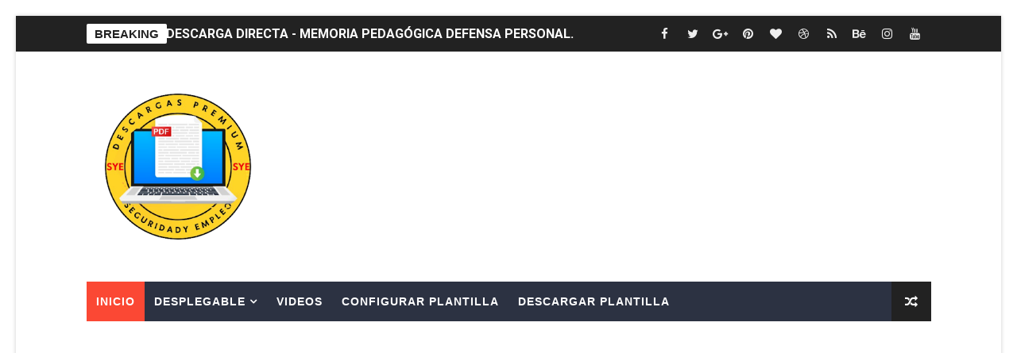

--- FILE ---
content_type: text/html; charset=utf-8
request_url: https://www.google.com/recaptcha/api2/aframe
body_size: 268
content:
<!DOCTYPE HTML><html><head><meta http-equiv="content-type" content="text/html; charset=UTF-8"></head><body><script nonce="p8vfQjKHlHhx2OAiAITMhQ">/** Anti-fraud and anti-abuse applications only. See google.com/recaptcha */ try{var clients={'sodar':'https://pagead2.googlesyndication.com/pagead/sodar?'};window.addEventListener("message",function(a){try{if(a.source===window.parent){var b=JSON.parse(a.data);var c=clients[b['id']];if(c){var d=document.createElement('img');d.src=c+b['params']+'&rc='+(localStorage.getItem("rc::a")?sessionStorage.getItem("rc::b"):"");window.document.body.appendChild(d);sessionStorage.setItem("rc::e",parseInt(sessionStorage.getItem("rc::e")||0)+1);localStorage.setItem("rc::h",'1768926354796');}}}catch(b){}});window.parent.postMessage("_grecaptcha_ready", "*");}catch(b){}</script></body></html>

--- FILE ---
content_type: text/javascript; charset=UTF-8
request_url: https://descargaspremium.seguridadyempleo.com/feeds/posts/summary?max-results=1&alt=json-in-script&callback=hitungtotaldata
body_size: 1562
content:
// API callback
hitungtotaldata({"version":"1.0","encoding":"UTF-8","feed":{"xmlns":"http://www.w3.org/2005/Atom","xmlns$openSearch":"http://a9.com/-/spec/opensearchrss/1.0/","xmlns$blogger":"http://schemas.google.com/blogger/2008","xmlns$georss":"http://www.georss.org/georss","xmlns$gd":"http://schemas.google.com/g/2005","xmlns$thr":"http://purl.org/syndication/thread/1.0","id":{"$t":"tag:blogger.com,1999:blog-7505982679155621994"},"updated":{"$t":"2026-01-12T15:04:29.959+01:00"},"category":[{"term":"DESCARGA"},{"term":"SEGURIDAD PRIVADA"},{"term":"MEMORIA PEDAGÓGICA"},{"term":"carpeta premium"},{"term":"Oposiciones"},{"term":"aplicaciones"},{"term":"Cursos"},{"term":"EXCEL"},{"term":"Incendio"},{"term":"PRIMEROS AUXILIOS"},{"term":"SANIDAD"},{"term":"Sentencias"},{"term":"TEMARIOS"}],"title":{"type":"text","$t":"DESCARGAS PREMIUM "},"subtitle":{"type":"html","$t":""},"link":[{"rel":"http://schemas.google.com/g/2005#feed","type":"application/atom+xml","href":"https:\/\/descargaspremium.seguridadyempleo.com\/feeds\/posts\/summary"},{"rel":"self","type":"application/atom+xml","href":"https:\/\/www.blogger.com\/feeds\/7505982679155621994\/posts\/summary?alt=json-in-script\u0026max-results=1"},{"rel":"alternate","type":"text/html","href":"https:\/\/descargaspremium.seguridadyempleo.com\/"},{"rel":"hub","href":"http://pubsubhubbub.appspot.com/"},{"rel":"next","type":"application/atom+xml","href":"https:\/\/www.blogger.com\/feeds\/7505982679155621994\/posts\/summary?alt=json-in-script\u0026start-index=2\u0026max-results=1"}],"author":[{"name":{"$t":"Seguridad y Empleo"},"uri":{"$t":"http:\/\/www.blogger.com\/profile\/02125140979277131650"},"email":{"$t":"noreply@blogger.com"},"gd$image":{"rel":"http://schemas.google.com/g/2005#thumbnail","width":"32","height":"32","src":"\/\/blogger.googleusercontent.com\/img\/b\/R29vZ2xl\/AVvXsEiV6zZq85yfMHl11m8-PcRSrdkvUkDAopFIDbC2LycMaAs-VoqIM2LQ2gU9qsPNfpP6zYP0E-bQsqZg4quc3VsK_B62qHnTCysOeu7OcjvYWtUkI4qOEgOogPpHhWhHQ6HmWDqWYvWLW1C24OQaBZ8pv2CSHZG6wTKD5XPvv_q1Wo2nHQ\/s220\/PhotoRoom-20221222_091221.png"}}],"generator":{"version":"7.00","uri":"http://www.blogger.com","$t":"Blogger"},"openSearch$totalResults":{"$t":"44"},"openSearch$startIndex":{"$t":"1"},"openSearch$itemsPerPage":{"$t":"1"},"entry":[{"id":{"$t":"tag:blogger.com,1999:blog-7505982679155621994.post-219488392100485029"},"published":{"$t":"2025-05-16T23:39:00.003+02:00"},"updated":{"$t":"2025-05-16T23:39:40.657+02:00"},"category":[{"scheme":"http://www.blogger.com/atom/ns#","term":"MEMORIA PEDAGÓGICA"}],"title":{"type":"text","$t":"DESCARGA DIRECTA - MEMORIA PEDAGÓGICA DEFENSA PERSONAL."},"summary":{"type":"text","$t":"\n\nEste documento presenta la memoria pedagógica de un módulo de defensa personal. Describe los objetivos, contenidos, recursos, evaluación y metodología del curso. El curso enseñará técnicas de defensa, bloqueos, luxaciones, defensa contra agarres y ataques con y sin armas. La evaluación medirá los conocimientos y habilidades prácticas de los estudiantes. La metodología será principalmente "},"link":[{"rel":"replies","type":"application/atom+xml","href":"https:\/\/descargaspremium.seguridadyempleo.com\/feeds\/219488392100485029\/comments\/default","title":"Enviar comentarios"},{"rel":"replies","type":"text/html","href":"https:\/\/descargaspremium.seguridadyempleo.com\/2025\/05\/descarga-directa-memoria-pedagogica.html#comment-form","title":"0 comentarios"},{"rel":"edit","type":"application/atom+xml","href":"https:\/\/www.blogger.com\/feeds\/7505982679155621994\/posts\/default\/219488392100485029"},{"rel":"self","type":"application/atom+xml","href":"https:\/\/www.blogger.com\/feeds\/7505982679155621994\/posts\/default\/219488392100485029"},{"rel":"alternate","type":"text/html","href":"https:\/\/descargaspremium.seguridadyempleo.com\/2025\/05\/descarga-directa-memoria-pedagogica.html","title":"DESCARGA DIRECTA - MEMORIA PEDAGÓGICA DEFENSA PERSONAL."}],"author":[{"name":{"$t":"Seguridad y Empleo"},"uri":{"$t":"http:\/\/www.blogger.com\/profile\/02125140979277131650"},"email":{"$t":"noreply@blogger.com"},"gd$image":{"rel":"http://schemas.google.com/g/2005#thumbnail","width":"32","height":"32","src":"\/\/blogger.googleusercontent.com\/img\/b\/R29vZ2xl\/AVvXsEiV6zZq85yfMHl11m8-PcRSrdkvUkDAopFIDbC2LycMaAs-VoqIM2LQ2gU9qsPNfpP6zYP0E-bQsqZg4quc3VsK_B62qHnTCysOeu7OcjvYWtUkI4qOEgOogPpHhWhHQ6HmWDqWYvWLW1C24OQaBZ8pv2CSHZG6wTKD5XPvv_q1Wo2nHQ\/s220\/PhotoRoom-20221222_091221.png"}}],"media$thumbnail":{"xmlns$media":"http://search.yahoo.com/mrss/","url":"https:\/\/blogger.googleusercontent.com\/img\/b\/R29vZ2xl\/AVvXsEgNXfKUel2zob0arvLqY29Z417CDKfe6p-aunBYOiV5z9XP2ry0cikKQg2fA6N0aLuxkHUlkpxX7wSWBy4Iu7WQ-AuWR6RWdPz5gu2H3E1er-pXRgPdZxNxeIbiUunQMzRyIX9cNyS5QSReuWiDA4UU2ph1vXGfYfPP8Q9_sgwHnWQlpc68L8jF9ZQPcxrO\/s72-c\/file_00000000180c61f7847321a24380389c.png","height":"72","width":"72"},"thr$total":{"$t":"0"}}]}});

--- FILE ---
content_type: text/javascript; charset=UTF-8
request_url: https://descargaspremium.seguridadyempleo.com/feeds/posts/summary?alt=json&callback=arlinadesignTicker
body_size: 12115
content:
// API callback
arlinadesignTicker({"version":"1.0","encoding":"UTF-8","feed":{"xmlns":"http://www.w3.org/2005/Atom","xmlns$openSearch":"http://a9.com/-/spec/opensearchrss/1.0/","xmlns$blogger":"http://schemas.google.com/blogger/2008","xmlns$georss":"http://www.georss.org/georss","xmlns$gd":"http://schemas.google.com/g/2005","xmlns$thr":"http://purl.org/syndication/thread/1.0","id":{"$t":"tag:blogger.com,1999:blog-7505982679155621994"},"updated":{"$t":"2026-01-12T15:04:29.959+01:00"},"category":[{"term":"DESCARGA"},{"term":"SEGURIDAD PRIVADA"},{"term":"MEMORIA PEDAGÓGICA"},{"term":"carpeta premium"},{"term":"Oposiciones"},{"term":"aplicaciones"},{"term":"Cursos"},{"term":"EXCEL"},{"term":"Incendio"},{"term":"PRIMEROS AUXILIOS"},{"term":"SANIDAD"},{"term":"Sentencias"},{"term":"TEMARIOS"}],"title":{"type":"text","$t":"DESCARGAS PREMIUM "},"subtitle":{"type":"html","$t":""},"link":[{"rel":"http://schemas.google.com/g/2005#feed","type":"application/atom+xml","href":"https:\/\/descargaspremium.seguridadyempleo.com\/feeds\/posts\/summary"},{"rel":"self","type":"application/atom+xml","href":"https:\/\/www.blogger.com\/feeds\/7505982679155621994\/posts\/summary?alt=json"},{"rel":"alternate","type":"text/html","href":"https:\/\/descargaspremium.seguridadyempleo.com\/"},{"rel":"hub","href":"http://pubsubhubbub.appspot.com/"},{"rel":"next","type":"application/atom+xml","href":"https:\/\/www.blogger.com\/feeds\/7505982679155621994\/posts\/summary?alt=json\u0026start-index=26\u0026max-results=25"}],"author":[{"name":{"$t":"Seguridad y Empleo"},"uri":{"$t":"http:\/\/www.blogger.com\/profile\/02125140979277131650"},"email":{"$t":"noreply@blogger.com"},"gd$image":{"rel":"http://schemas.google.com/g/2005#thumbnail","width":"32","height":"32","src":"\/\/blogger.googleusercontent.com\/img\/b\/R29vZ2xl\/AVvXsEiV6zZq85yfMHl11m8-PcRSrdkvUkDAopFIDbC2LycMaAs-VoqIM2LQ2gU9qsPNfpP6zYP0E-bQsqZg4quc3VsK_B62qHnTCysOeu7OcjvYWtUkI4qOEgOogPpHhWhHQ6HmWDqWYvWLW1C24OQaBZ8pv2CSHZG6wTKD5XPvv_q1Wo2nHQ\/s220\/PhotoRoom-20221222_091221.png"}}],"generator":{"version":"7.00","uri":"http://www.blogger.com","$t":"Blogger"},"openSearch$totalResults":{"$t":"44"},"openSearch$startIndex":{"$t":"1"},"openSearch$itemsPerPage":{"$t":"25"},"entry":[{"id":{"$t":"tag:blogger.com,1999:blog-7505982679155621994.post-219488392100485029"},"published":{"$t":"2025-05-16T23:39:00.003+02:00"},"updated":{"$t":"2025-05-16T23:39:40.657+02:00"},"category":[{"scheme":"http://www.blogger.com/atom/ns#","term":"MEMORIA PEDAGÓGICA"}],"title":{"type":"text","$t":"DESCARGA DIRECTA - MEMORIA PEDAGÓGICA DEFENSA PERSONAL."},"summary":{"type":"text","$t":"\n\nEste documento presenta la memoria pedagógica de un módulo de defensa personal. Describe los objetivos, contenidos, recursos, evaluación y metodología del curso. El curso enseñará técnicas de defensa, bloqueos, luxaciones, defensa contra agarres y ataques con y sin armas. La evaluación medirá los conocimientos y habilidades prácticas de los estudiantes. La metodología será principalmente "},"link":[{"rel":"replies","type":"application/atom+xml","href":"https:\/\/descargaspremium.seguridadyempleo.com\/feeds\/219488392100485029\/comments\/default","title":"Enviar comentarios"},{"rel":"replies","type":"text/html","href":"https:\/\/descargaspremium.seguridadyempleo.com\/2025\/05\/descarga-directa-memoria-pedagogica.html#comment-form","title":"0 comentarios"},{"rel":"edit","type":"application/atom+xml","href":"https:\/\/www.blogger.com\/feeds\/7505982679155621994\/posts\/default\/219488392100485029"},{"rel":"self","type":"application/atom+xml","href":"https:\/\/www.blogger.com\/feeds\/7505982679155621994\/posts\/default\/219488392100485029"},{"rel":"alternate","type":"text/html","href":"https:\/\/descargaspremium.seguridadyempleo.com\/2025\/05\/descarga-directa-memoria-pedagogica.html","title":"DESCARGA DIRECTA - MEMORIA PEDAGÓGICA DEFENSA PERSONAL."}],"author":[{"name":{"$t":"Seguridad y Empleo"},"uri":{"$t":"http:\/\/www.blogger.com\/profile\/02125140979277131650"},"email":{"$t":"noreply@blogger.com"},"gd$image":{"rel":"http://schemas.google.com/g/2005#thumbnail","width":"32","height":"32","src":"\/\/blogger.googleusercontent.com\/img\/b\/R29vZ2xl\/AVvXsEiV6zZq85yfMHl11m8-PcRSrdkvUkDAopFIDbC2LycMaAs-VoqIM2LQ2gU9qsPNfpP6zYP0E-bQsqZg4quc3VsK_B62qHnTCysOeu7OcjvYWtUkI4qOEgOogPpHhWhHQ6HmWDqWYvWLW1C24OQaBZ8pv2CSHZG6wTKD5XPvv_q1Wo2nHQ\/s220\/PhotoRoom-20221222_091221.png"}}],"media$thumbnail":{"xmlns$media":"http://search.yahoo.com/mrss/","url":"https:\/\/blogger.googleusercontent.com\/img\/b\/R29vZ2xl\/AVvXsEgNXfKUel2zob0arvLqY29Z417CDKfe6p-aunBYOiV5z9XP2ry0cikKQg2fA6N0aLuxkHUlkpxX7wSWBy4Iu7WQ-AuWR6RWdPz5gu2H3E1er-pXRgPdZxNxeIbiUunQMzRyIX9cNyS5QSReuWiDA4UU2ph1vXGfYfPP8Q9_sgwHnWQlpc68L8jF9ZQPcxrO\/s72-c\/file_00000000180c61f7847321a24380389c.png","height":"72","width":"72"},"thr$total":{"$t":"0"}},{"id":{"$t":"tag:blogger.com,1999:blog-7505982679155621994.post-4396534707410580008"},"published":{"$t":"2025-04-12T11:57:00.002+02:00"},"updated":{"$t":"2025-04-12T11:57:14.050+02:00"},"category":[{"scheme":"http://www.blogger.com/atom/ns#","term":"DESCARGA"}],"title":{"type":"text","$t":"DESCARGA EXAMEN AVSEC."},"summary":{"type":"text","$t":"\n\n\n  Descargar Examen AVSEC\n  Accede ahora al examen AVSEC en PDF haciendo clic en el botón.\n  DESCARGAR\n\n\n\n\u003C!doctype html\u003E\n\n\n    \n    \n    \n        .social-share {\n            display: flex;\n            gap: 5px;\n            margin-top: 10px;\n            justify-content: center;\n        }\n\n        .social-button {\n            padding: 5px 10px;\n            text-decoration: none;\n            "},"link":[{"rel":"replies","type":"application/atom+xml","href":"https:\/\/descargaspremium.seguridadyempleo.com\/feeds\/4396534707410580008\/comments\/default","title":"Enviar comentarios"},{"rel":"replies","type":"text/html","href":"https:\/\/descargaspremium.seguridadyempleo.com\/2025\/04\/descarga-examen-avsec.html#comment-form","title":"0 comentarios"},{"rel":"edit","type":"application/atom+xml","href":"https:\/\/www.blogger.com\/feeds\/7505982679155621994\/posts\/default\/4396534707410580008"},{"rel":"self","type":"application/atom+xml","href":"https:\/\/www.blogger.com\/feeds\/7505982679155621994\/posts\/default\/4396534707410580008"},{"rel":"alternate","type":"text/html","href":"https:\/\/descargaspremium.seguridadyempleo.com\/2025\/04\/descarga-examen-avsec.html","title":"DESCARGA EXAMEN AVSEC."}],"author":[{"name":{"$t":"Seguridad y Empleo"},"uri":{"$t":"http:\/\/www.blogger.com\/profile\/02125140979277131650"},"email":{"$t":"noreply@blogger.com"},"gd$image":{"rel":"http://schemas.google.com/g/2005#thumbnail","width":"32","height":"32","src":"\/\/blogger.googleusercontent.com\/img\/b\/R29vZ2xl\/AVvXsEiV6zZq85yfMHl11m8-PcRSrdkvUkDAopFIDbC2LycMaAs-VoqIM2LQ2gU9qsPNfpP6zYP0E-bQsqZg4quc3VsK_B62qHnTCysOeu7OcjvYWtUkI4qOEgOogPpHhWhHQ6HmWDqWYvWLW1C24OQaBZ8pv2CSHZG6wTKD5XPvv_q1Wo2nHQ\/s220\/PhotoRoom-20221222_091221.png"}}],"media$thumbnail":{"xmlns$media":"http://search.yahoo.com/mrss/","url":"https:\/\/blogger.googleusercontent.com\/img\/b\/R29vZ2xl\/AVvXsEjzjYL-xwgoJk6vEUXa47-3Rmb8M3aYad-p3MVI72m1bMG3-u53W7E7oZ_xS_3y6TLK_kv-xvGPMDeoKuDpoDgIQzUElM5OgsxWch0YvPkJw12gvBZ0FxGZOuGWVDOPg1Ro0nbuD2IufeAwGYVyPhyDFRFvXVIZ66XPz1bdpPNJek2hyzpX45vlqbgRtmSQ\/s72-c\/Screenshot_2025-04-12-11-53-47-694_com.microsoft.skydrive-edit.jpg","height":"72","width":"72"},"thr$total":{"$t":"0"}},{"id":{"$t":"tag:blogger.com,1999:blog-7505982679155621994.post-6122658059842710624"},"published":{"$t":"2025-02-10T12:06:00.003+01:00"},"updated":{"$t":"2025-02-10T14:20:50.901+01:00"},"category":[{"scheme":"http://www.blogger.com/atom/ns#","term":"DESCARGA"},{"scheme":"http://www.blogger.com/atom/ns#","term":"SANIDAD"}],"title":{"type":"text","$t":"DESCARGA DIRECTA -  Temario Completo Celador Servicio Gallego de Salud"},"summary":{"type":"text","$t":"\u003C!DOCTYPE html\u003E\n\n\n    \n    \n    Manual de Celador - Temario y Descarga\n    \n        * {\n            box-sizing: border-box;\n            margin: 0;\n            padding: 0;\n        }\n        body {\n            font-family: Arial, sans-serif;\n            background-color: #f4f4f4;\n            padding: 20px;\n            line-height: 1.6;\n        }\n        .container {\n            background: white;\n"},"link":[{"rel":"replies","type":"application/atom+xml","href":"https:\/\/descargaspremium.seguridadyempleo.com\/feeds\/6122658059842710624\/comments\/default","title":"Enviar comentarios"},{"rel":"replies","type":"text/html","href":"https:\/\/descargaspremium.seguridadyempleo.com\/2025\/02\/descarga-directa-temario-completo.html#comment-form","title":"0 comentarios"},{"rel":"edit","type":"application/atom+xml","href":"https:\/\/www.blogger.com\/feeds\/7505982679155621994\/posts\/default\/6122658059842710624"},{"rel":"self","type":"application/atom+xml","href":"https:\/\/www.blogger.com\/feeds\/7505982679155621994\/posts\/default\/6122658059842710624"},{"rel":"alternate","type":"text/html","href":"https:\/\/descargaspremium.seguridadyempleo.com\/2025\/02\/descarga-directa-temario-completo.html","title":"DESCARGA DIRECTA -  Temario Completo Celador Servicio Gallego de Salud"}],"author":[{"name":{"$t":"Seguridad y Empleo"},"uri":{"$t":"http:\/\/www.blogger.com\/profile\/02125140979277131650"},"email":{"$t":"noreply@blogger.com"},"gd$image":{"rel":"http://schemas.google.com/g/2005#thumbnail","width":"32","height":"32","src":"\/\/blogger.googleusercontent.com\/img\/b\/R29vZ2xl\/AVvXsEiV6zZq85yfMHl11m8-PcRSrdkvUkDAopFIDbC2LycMaAs-VoqIM2LQ2gU9qsPNfpP6zYP0E-bQsqZg4quc3VsK_B62qHnTCysOeu7OcjvYWtUkI4qOEgOogPpHhWhHQ6HmWDqWYvWLW1C24OQaBZ8pv2CSHZG6wTKD5XPvv_q1Wo2nHQ\/s220\/PhotoRoom-20221222_091221.png"}}],"media$thumbnail":{"xmlns$media":"http://search.yahoo.com/mrss/","url":"https:\/\/blogger.googleusercontent.com\/img\/b\/R29vZ2xl\/AVvXsEhDLmh9SZoHu8-X7Lum72Tj_O4g_NSMwjfMidD5IU8QPttpdTzdM27MJ4iZQnP-gNBwfQQ7ltuuuM1Oncf8zyOc38pObl-i8mrgoBg4PUWtgslAJjoOixWh_-H5zYL8KWqNNAv5msCRnAnpucefOyTpeBH617Go3Qq6bIGEfMahhQKFHhhfdAxCOn2okxgW\/s72-c\/Captura%20de%20pantalla%202025-02-10%20115539.png","height":"72","width":"72"},"thr$total":{"$t":"0"}},{"id":{"$t":"tag:blogger.com,1999:blog-7505982679155621994.post-3320809606207096692"},"published":{"$t":"2024-10-17T17:19:00.000+02:00"},"updated":{"$t":"2024-10-17T17:19:04.129+02:00"},"category":[{"scheme":"http://www.blogger.com/atom/ns#","term":"DESCARGA"},{"scheme":"http://www.blogger.com/atom/ns#","term":"MEMORIA PEDAGÓGICA"},{"scheme":"http://www.blogger.com/atom/ns#","term":"SEGURIDAD PRIVADA"}],"title":{"type":"text","$t":"DESCARGA DIRECTA - Memoria Pedagógica específica del módulo de Protección y Seguridad"},"summary":{"type":"text","$t":"\n\n\n\u003C!DOCTYPE html\u003E\n\n\n    \n    \n    Memoria Pedagógica\n    \n        body {\n            font-family: Arial, sans-serif;\n            margin: 0;\n            padding: 0;\n            line-height: 1.6;\n            background-color: #f4f4f4;\n            color: #333;\n        }\n        h1, h2, h3 {\n            color: #0056b3;\n            text-align: center;\n        }\n        p {\n            padding: 0 15px"},"link":[{"rel":"replies","type":"application/atom+xml","href":"https:\/\/descargaspremium.seguridadyempleo.com\/feeds\/3320809606207096692\/comments\/default","title":"Enviar comentarios"},{"rel":"replies","type":"text/html","href":"https:\/\/descargaspremium.seguridadyempleo.com\/2024\/10\/descarga-directa-memoria-pedagogica_17.html#comment-form","title":"0 comentarios"},{"rel":"edit","type":"application/atom+xml","href":"https:\/\/www.blogger.com\/feeds\/7505982679155621994\/posts\/default\/3320809606207096692"},{"rel":"self","type":"application/atom+xml","href":"https:\/\/www.blogger.com\/feeds\/7505982679155621994\/posts\/default\/3320809606207096692"},{"rel":"alternate","type":"text/html","href":"https:\/\/descargaspremium.seguridadyempleo.com\/2024\/10\/descarga-directa-memoria-pedagogica_17.html","title":"DESCARGA DIRECTA - Memoria Pedagógica específica del módulo de Protección y Seguridad"}],"author":[{"name":{"$t":"Seguridad y Empleo"},"uri":{"$t":"http:\/\/www.blogger.com\/profile\/02125140979277131650"},"email":{"$t":"noreply@blogger.com"},"gd$image":{"rel":"http://schemas.google.com/g/2005#thumbnail","width":"32","height":"32","src":"\/\/blogger.googleusercontent.com\/img\/b\/R29vZ2xl\/AVvXsEiV6zZq85yfMHl11m8-PcRSrdkvUkDAopFIDbC2LycMaAs-VoqIM2LQ2gU9qsPNfpP6zYP0E-bQsqZg4quc3VsK_B62qHnTCysOeu7OcjvYWtUkI4qOEgOogPpHhWhHQ6HmWDqWYvWLW1C24OQaBZ8pv2CSHZG6wTKD5XPvv_q1Wo2nHQ\/s220\/PhotoRoom-20221222_091221.png"}}],"media$thumbnail":{"xmlns$media":"http://search.yahoo.com/mrss/","url":"https:\/\/blogger.googleusercontent.com\/img\/b\/R29vZ2xl\/AVvXsEj9U0Sxa_6zosqT_aYcSwYH5X-J9wYsq3PxKmWSOTCXq9DLDdWXXo0gFeSKtMexNMM4-DYFqGy1nDkaS8saJjQHyonzlw0_6oelYcuQvAWisWc6hsKEapnOnlJ46qesE1U_iO32ni5ksmcfZfzckuLCz-AnrBiAa8PheVj_ggomE7hQ7CWTsJNo_9mF3uw0\/s72-c\/Screenshot_2024-10-17-17-16-00-985_com.android.chrome-edit.jpg","height":"72","width":"72"},"thr$total":{"$t":"0"}},{"id":{"$t":"tag:blogger.com,1999:blog-7505982679155621994.post-7735603377940998303"},"published":{"$t":"2024-10-14T01:58:00.001+02:00"},"updated":{"$t":"2024-10-14T01:58:29.380+02:00"},"category":[{"scheme":"http://www.blogger.com/atom/ns#","term":"MEMORIA PEDAGÓGICA"}],"title":{"type":"text","$t":"Descarga directa - Memoria pedagógica para el área técnico-profesional"},"summary":{"type":"text","$t":"\nEste documento presenta una memoria pedagógica para el área técnico-profesional de la formación de personal de seguridad privada.\n\n\n\n\n\n Describe los objetivos generales y específicos del área, así como los módulos y temas que se abordarán, incluyendo conceptos sobre seguridad, medios técnicos de protección, control de alarmas y colaboración con fuerzas de seguridad.\n\n\n\n\n\n El objetivo es preparar"},"link":[{"rel":"replies","type":"application/atom+xml","href":"https:\/\/descargaspremium.seguridadyempleo.com\/feeds\/7735603377940998303\/comments\/default","title":"Enviar comentarios"},{"rel":"replies","type":"text/html","href":"https:\/\/descargaspremium.seguridadyempleo.com\/2024\/10\/descarga-directa-memoria-pedagogica.html#comment-form","title":"0 comentarios"},{"rel":"edit","type":"application/atom+xml","href":"https:\/\/www.blogger.com\/feeds\/7505982679155621994\/posts\/default\/7735603377940998303"},{"rel":"self","type":"application/atom+xml","href":"https:\/\/www.blogger.com\/feeds\/7505982679155621994\/posts\/default\/7735603377940998303"},{"rel":"alternate","type":"text/html","href":"https:\/\/descargaspremium.seguridadyempleo.com\/2024\/10\/descarga-directa-memoria-pedagogica.html","title":"Descarga directa - Memoria pedagógica para el área técnico-profesional"}],"author":[{"name":{"$t":"Seguridad y Empleo"},"uri":{"$t":"http:\/\/www.blogger.com\/profile\/02125140979277131650"},"email":{"$t":"noreply@blogger.com"},"gd$image":{"rel":"http://schemas.google.com/g/2005#thumbnail","width":"32","height":"32","src":"\/\/blogger.googleusercontent.com\/img\/b\/R29vZ2xl\/AVvXsEiV6zZq85yfMHl11m8-PcRSrdkvUkDAopFIDbC2LycMaAs-VoqIM2LQ2gU9qsPNfpP6zYP0E-bQsqZg4quc3VsK_B62qHnTCysOeu7OcjvYWtUkI4qOEgOogPpHhWhHQ6HmWDqWYvWLW1C24OQaBZ8pv2CSHZG6wTKD5XPvv_q1Wo2nHQ\/s220\/PhotoRoom-20221222_091221.png"}}],"media$thumbnail":{"xmlns$media":"http://search.yahoo.com/mrss/","url":"https:\/\/blogger.googleusercontent.com\/img\/b\/R29vZ2xl\/AVvXsEgKCIAQls4naihENgSPbF69hsXZzibOziZbg9LeWbqIJUN-PEi40qlyPR4qZhXhNyb3H4-Ux3EVoXIPGNGo9S9y92WqSh3EShmmssTVNBAYQAP0uXVQ6Cyp6GSvvG5hVIbcUVLW4HYLqXi55GceXpIuA0-6OV4NrvLxQySXr019z_Z8Aq1daj460dqNWe23\/s72-c\/Screenshot_2024-10-14-01-54-07-170_com.android.chrome-edit.jpg","height":"72","width":"72"},"thr$total":{"$t":"0"}},{"id":{"$t":"tag:blogger.com,1999:blog-7505982679155621994.post-2237365774279751918"},"published":{"$t":"2024-10-09T16:52:00.006+02:00"},"updated":{"$t":"2024-10-10T20:00:37.273+02:00"},"category":[{"scheme":"http://www.blogger.com/atom/ns#","term":"DESCARGA"},{"scheme":"http://www.blogger.com/atom/ns#","term":"SEGURIDAD PRIVADA"}],"title":{"type":"text","$t":"DESCARGA DIRECTA - 195 Preguntas para Instructor de Tiro de Seguridad Privada"},"summary":{"type":"text","$t":"\u003C!-- Inicio del contenido personalizado --\u003E\n\n\n  \u003C!-- Imagen principal en la parte superior --\u003E\n  \n    \n  \n\n  \u003C!-- Título principal --\u003E\n  195 Preguntas para Instructor de Tiro de Seguridad Privada\n\n  \u003C!-- Índice --\u003E\n  Índice\n  \n    Fundamentos del Tiro\n    Normativa de Seguridad Privada\n    Técnicas de Instrucción\n    Equipamiento y Material\n    Tácticas de Tiro para Seguridad Privada\n  \n\n  \u003C!-- "},"link":[{"rel":"replies","type":"application/atom+xml","href":"https:\/\/descargaspremium.seguridadyempleo.com\/feeds\/2237365774279751918\/comments\/default","title":"Enviar comentarios"},{"rel":"replies","type":"text/html","href":"https:\/\/descargaspremium.seguridadyempleo.com\/2024\/10\/195-preguntas-para-instructor-de-tiro.html#comment-form","title":"0 comentarios"},{"rel":"edit","type":"application/atom+xml","href":"https:\/\/www.blogger.com\/feeds\/7505982679155621994\/posts\/default\/2237365774279751918"},{"rel":"self","type":"application/atom+xml","href":"https:\/\/www.blogger.com\/feeds\/7505982679155621994\/posts\/default\/2237365774279751918"},{"rel":"alternate","type":"text/html","href":"https:\/\/descargaspremium.seguridadyempleo.com\/2024\/10\/195-preguntas-para-instructor-de-tiro.html","title":"DESCARGA DIRECTA - 195 Preguntas para Instructor de Tiro de Seguridad Privada"}],"author":[{"name":{"$t":"Seguridad y Empleo"},"uri":{"$t":"http:\/\/www.blogger.com\/profile\/02125140979277131650"},"email":{"$t":"noreply@blogger.com"},"gd$image":{"rel":"http://schemas.google.com/g/2005#thumbnail","width":"32","height":"32","src":"\/\/blogger.googleusercontent.com\/img\/b\/R29vZ2xl\/AVvXsEiV6zZq85yfMHl11m8-PcRSrdkvUkDAopFIDbC2LycMaAs-VoqIM2LQ2gU9qsPNfpP6zYP0E-bQsqZg4quc3VsK_B62qHnTCysOeu7OcjvYWtUkI4qOEgOogPpHhWhHQ6HmWDqWYvWLW1C24OQaBZ8pv2CSHZG6wTKD5XPvv_q1Wo2nHQ\/s220\/PhotoRoom-20221222_091221.png"}}],"thr$total":{"$t":"0"}},{"id":{"$t":"tag:blogger.com,1999:blog-7505982679155621994.post-2051460461966557880"},"published":{"$t":"2024-09-17T20:04:00.005+02:00"},"updated":{"$t":"2024-09-17T20:05:32.831+02:00"},"category":[{"scheme":"http://www.blogger.com/atom/ns#","term":"DESCARGA"},{"scheme":"http://www.blogger.com/atom/ns#","term":"SEGURIDAD PRIVADA"}],"title":{"type":"text","$t":"DESCARGA DIRECTA- Guía para Crear un Despacho de Detective Privado"},"summary":{"type":"text","$t":"\n\u003C!DOCTYPE html\u003E\n\n\n    \n    \n    Guía para Crear un Despacho de Detective Privado\n    \n        \/* Estilos del botón flotante *\/\n        .floating-button {\n            position: fixed;\n            bottom: 20px;\n            right: 20px;\n            background-color: #007BFF;\n            color: white;\n            border: none;\n            padding: 15px 20px;\n            font-size: 16px;\n            "},"link":[{"rel":"replies","type":"application/atom+xml","href":"https:\/\/descargaspremium.seguridadyempleo.com\/feeds\/2051460461966557880\/comments\/default","title":"Enviar comentarios"},{"rel":"replies","type":"text/html","href":"https:\/\/descargaspremium.seguridadyempleo.com\/2024\/09\/descarga-directa-guia-para-crear-un.html#comment-form","title":"0 comentarios"},{"rel":"edit","type":"application/atom+xml","href":"https:\/\/www.blogger.com\/feeds\/7505982679155621994\/posts\/default\/2051460461966557880"},{"rel":"self","type":"application/atom+xml","href":"https:\/\/www.blogger.com\/feeds\/7505982679155621994\/posts\/default\/2051460461966557880"},{"rel":"alternate","type":"text/html","href":"https:\/\/descargaspremium.seguridadyempleo.com\/2024\/09\/descarga-directa-guia-para-crear-un.html","title":"DESCARGA DIRECTA- Guía para Crear un Despacho de Detective Privado"}],"author":[{"name":{"$t":"Seguridad y Empleo"},"uri":{"$t":"http:\/\/www.blogger.com\/profile\/02125140979277131650"},"email":{"$t":"noreply@blogger.com"},"gd$image":{"rel":"http://schemas.google.com/g/2005#thumbnail","width":"32","height":"32","src":"\/\/blogger.googleusercontent.com\/img\/b\/R29vZ2xl\/AVvXsEiV6zZq85yfMHl11m8-PcRSrdkvUkDAopFIDbC2LycMaAs-VoqIM2LQ2gU9qsPNfpP6zYP0E-bQsqZg4quc3VsK_B62qHnTCysOeu7OcjvYWtUkI4qOEgOogPpHhWhHQ6HmWDqWYvWLW1C24OQaBZ8pv2CSHZG6wTKD5XPvv_q1Wo2nHQ\/s220\/PhotoRoom-20221222_091221.png"}}],"media$thumbnail":{"xmlns$media":"http://search.yahoo.com/mrss/","url":"https:\/\/blogger.googleusercontent.com\/img\/b\/R29vZ2xl\/AVvXsEhWqYy6apO-93zbJBjt6jdNyXjNKYdyWYEctINnRFK1LjkkWXV34cywkjU63P-Oisjx8XIupwUG4hQCcyc3-o-BA1Qu-WQ9KrHc6feIOKgzAeHjRlhZlE6F1b1B7IvLRFZQVZbZiNImZuKC5lAU4OfZnIhecduCbkt5XRUXDlpXo6HUlIWaw_mYoG3WIG_E\/s72-c\/Captura%20de%20pantalla%202024-09-17%20195220.png","height":"72","width":"72"},"thr$total":{"$t":"0"}},{"id":{"$t":"tag:blogger.com,1999:blog-7505982679155621994.post-1863733628155935788"},"published":{"$t":"2024-09-16T02:08:00.003+02:00"},"updated":{"$t":"2024-09-16T02:08:47.251+02:00"},"category":[{"scheme":"http://www.blogger.com/atom/ns#","term":"DESCARGA"},{"scheme":"http://www.blogger.com/atom/ns#","term":"SEGURIDAD PRIVADA"}],"title":{"type":"text","$t":"DESCARGA DIRECTA - Marco Jurídico de la Seguridad Privada en España"},"summary":{"type":"text","$t":"\n\u003C!DOCTYPE html\u003E\n\n\n    \n    \n    Marco Jurídico de la Seguridad Privada en España\n    \n        body {\n            font-family: Arial, sans-serif;\n            line-height: 1.6;\n            margin: 0;\n            padding: 0 20px;\n            background-color: #f4f4f4;\n        }\n        h1, h2 {\n            color: #333;\n        }\n        h1 {\n            text-align: center;\n            margin-top: "},"link":[{"rel":"replies","type":"application/atom+xml","href":"https:\/\/descargaspremium.seguridadyempleo.com\/feeds\/1863733628155935788\/comments\/default","title":"Enviar comentarios"},{"rel":"replies","type":"text/html","href":"https:\/\/descargaspremium.seguridadyempleo.com\/2024\/09\/descarga-directa-marco-juridico-de-la.html#comment-form","title":"0 comentarios"},{"rel":"edit","type":"application/atom+xml","href":"https:\/\/www.blogger.com\/feeds\/7505982679155621994\/posts\/default\/1863733628155935788"},{"rel":"self","type":"application/atom+xml","href":"https:\/\/www.blogger.com\/feeds\/7505982679155621994\/posts\/default\/1863733628155935788"},{"rel":"alternate","type":"text/html","href":"https:\/\/descargaspremium.seguridadyempleo.com\/2024\/09\/descarga-directa-marco-juridico-de-la.html","title":"DESCARGA DIRECTA - Marco Jurídico de la Seguridad Privada en España"}],"author":[{"name":{"$t":"Seguridad y Empleo"},"uri":{"$t":"http:\/\/www.blogger.com\/profile\/02125140979277131650"},"email":{"$t":"noreply@blogger.com"},"gd$image":{"rel":"http://schemas.google.com/g/2005#thumbnail","width":"32","height":"32","src":"\/\/blogger.googleusercontent.com\/img\/b\/R29vZ2xl\/AVvXsEiV6zZq85yfMHl11m8-PcRSrdkvUkDAopFIDbC2LycMaAs-VoqIM2LQ2gU9qsPNfpP6zYP0E-bQsqZg4quc3VsK_B62qHnTCysOeu7OcjvYWtUkI4qOEgOogPpHhWhHQ6HmWDqWYvWLW1C24OQaBZ8pv2CSHZG6wTKD5XPvv_q1Wo2nHQ\/s220\/PhotoRoom-20221222_091221.png"}}],"media$thumbnail":{"xmlns$media":"http://search.yahoo.com/mrss/","url":"https:\/\/blogger.googleusercontent.com\/img\/b\/R29vZ2xl\/AVvXsEhHdY_q77Hs-zquJhI2QNdeoY6IGOdBbY8U2yg2z6XUO7uhQq6x-Te-tFP7uX5Pvj0uGDlXP-9wpht9dqZz3dhGMHYQzOEtC4gRTuSrVLq0X4xRvdMI7dNcZuzlDKpFF4cIUE6RH8nzO65YnsVHdg3vWr-y7dRpaQt5ryatTjCUFNJ-5EapZ5xEf_8vIkNT\/s72-c\/Screenshot_2024-09-16-02-00-56-326_com.google.android.apps.docs-edit.jpg","height":"72","width":"72"},"thr$total":{"$t":"0"}},{"id":{"$t":"tag:blogger.com,1999:blog-7505982679155621994.post-128155187051197336"},"published":{"$t":"2024-09-12T23:42:00.005+02:00"},"updated":{"$t":"2024-09-13T00:02:32.237+02:00"},"category":[{"scheme":"http://www.blogger.com/atom/ns#","term":"DESCARGA"},{"scheme":"http://www.blogger.com/atom/ns#","term":"TEMARIOS"}],"title":{"type":"text","$t":"DESCARGA DIRECTA - Manual Completo Actual - 20!09!2023 - Vigilancia, Seguridad Privada y Proteccion de Personas"},"summary":{"type":"text","$t":"\n\n\u003C!DOCTYPE html\u003E\n\n\n    \n    \n    Certificado Profesional de Vigilante de Seguridad\n    \n        body {\n            font-family: 'Arial', sans-serif;\n            background-color: #f7f9fc;\n            margin: 0;\n            padding: 0;\n            display: flex;\n            justify-content: center;\n            align-items: center;\n            min-height: 100vh;\n            text-align: center;\n"},"link":[{"rel":"replies","type":"application/atom+xml","href":"https:\/\/descargaspremium.seguridadyempleo.com\/feeds\/128155187051197336\/comments\/default","title":"Enviar comentarios"},{"rel":"replies","type":"text/html","href":"https:\/\/descargaspremium.seguridadyempleo.com\/2024\/09\/descarga-directa-manual-completo-actual.html#comment-form","title":"0 comentarios"},{"rel":"edit","type":"application/atom+xml","href":"https:\/\/www.blogger.com\/feeds\/7505982679155621994\/posts\/default\/128155187051197336"},{"rel":"self","type":"application/atom+xml","href":"https:\/\/www.blogger.com\/feeds\/7505982679155621994\/posts\/default\/128155187051197336"},{"rel":"alternate","type":"text/html","href":"https:\/\/descargaspremium.seguridadyempleo.com\/2024\/09\/descarga-directa-manual-completo-actual.html","title":"DESCARGA DIRECTA - Manual Completo Actual - 20!09!2023 - Vigilancia, Seguridad Privada y Proteccion de Personas"}],"author":[{"name":{"$t":"Seguridad y Empleo"},"uri":{"$t":"http:\/\/www.blogger.com\/profile\/02125140979277131650"},"email":{"$t":"noreply@blogger.com"},"gd$image":{"rel":"http://schemas.google.com/g/2005#thumbnail","width":"32","height":"32","src":"\/\/blogger.googleusercontent.com\/img\/b\/R29vZ2xl\/AVvXsEiV6zZq85yfMHl11m8-PcRSrdkvUkDAopFIDbC2LycMaAs-VoqIM2LQ2gU9qsPNfpP6zYP0E-bQsqZg4quc3VsK_B62qHnTCysOeu7OcjvYWtUkI4qOEgOogPpHhWhHQ6HmWDqWYvWLW1C24OQaBZ8pv2CSHZG6wTKD5XPvv_q1Wo2nHQ\/s220\/PhotoRoom-20221222_091221.png"}}],"media$thumbnail":{"xmlns$media":"http://search.yahoo.com/mrss/","url":"https:\/\/blogger.googleusercontent.com\/img\/b\/R29vZ2xl\/AVvXsEh9JMCW6L7PMR_fTWGth6xkya3e4PrpeO3v90RQBeScliMM44Bu-VFqDCVdZADe5MaavqRnPiEfHgQt9WMmoMRe4azXwUDHQFVri9DP58pgAZr-QZ9eyxLl8nGU6RBaUs7RTItRgLgYFnDbqPCM61q1koaptnbaSG04tOiYOjBOBQCI2K9pH-aRO1nN19kp\/s72-c\/Screenshot_2024-09-12-23-33-33-163_com.android.chrome-edit.jpg","height":"72","width":"72"},"thr$total":{"$t":"0"}},{"id":{"$t":"tag:blogger.com,1999:blog-7505982679155621994.post-8570025045960805174"},"published":{"$t":"2024-09-01T00:55:00.001+02:00"},"updated":{"$t":"2024-09-01T00:55:05.466+02:00"},"category":[{"scheme":"http://www.blogger.com/atom/ns#","term":"MEMORIA PEDAGÓGICA"}],"title":{"type":"text","$t":"Descarga memoria pedagógica de Módulo Instrumental de Rayos X"},"summary":{"type":"text","$t":"\n\n\n\u003C!DOCTYPE html\u003E\n\n\n    \n    \n    Módulo Instrumental de Rayos X\n    \n        body {\n            font-family: Arial, sans-serif;\n            line-height: 1.6;\n            margin: 20px;\n            background-color: #f4f4f4;\n            color: #333;\n        }\n        h1 {\n            color: #007BFF;\n        }\n        h2 {\n            color: #0056b3;\n            border-bottom: 2px solid #0056b3;\n"},"link":[{"rel":"replies","type":"application/atom+xml","href":"https:\/\/descargaspremium.seguridadyempleo.com\/feeds\/8570025045960805174\/comments\/default","title":"Enviar comentarios"},{"rel":"replies","type":"text/html","href":"https:\/\/descargaspremium.seguridadyempleo.com\/2024\/09\/descarga-memoria-pedagogica-de-modulo.html#comment-form","title":"0 comentarios"},{"rel":"edit","type":"application/atom+xml","href":"https:\/\/www.blogger.com\/feeds\/7505982679155621994\/posts\/default\/8570025045960805174"},{"rel":"self","type":"application/atom+xml","href":"https:\/\/www.blogger.com\/feeds\/7505982679155621994\/posts\/default\/8570025045960805174"},{"rel":"alternate","type":"text/html","href":"https:\/\/descargaspremium.seguridadyempleo.com\/2024\/09\/descarga-memoria-pedagogica-de-modulo.html","title":"Descarga memoria pedagógica de Módulo Instrumental de Rayos X"}],"author":[{"name":{"$t":"Seguridad y Empleo"},"uri":{"$t":"http:\/\/www.blogger.com\/profile\/02125140979277131650"},"email":{"$t":"noreply@blogger.com"},"gd$image":{"rel":"http://schemas.google.com/g/2005#thumbnail","width":"32","height":"32","src":"\/\/blogger.googleusercontent.com\/img\/b\/R29vZ2xl\/AVvXsEiV6zZq85yfMHl11m8-PcRSrdkvUkDAopFIDbC2LycMaAs-VoqIM2LQ2gU9qsPNfpP6zYP0E-bQsqZg4quc3VsK_B62qHnTCysOeu7OcjvYWtUkI4qOEgOogPpHhWhHQ6HmWDqWYvWLW1C24OQaBZ8pv2CSHZG6wTKD5XPvv_q1Wo2nHQ\/s220\/PhotoRoom-20221222_091221.png"}}],"media$thumbnail":{"xmlns$media":"http://search.yahoo.com/mrss/","url":"https:\/\/blogger.googleusercontent.com\/img\/b\/R29vZ2xl\/AVvXsEhWK3BAMe4QKUMciklqKUWX-xW2ASypB20EKul8UxQaRZ6J1FB8jznfDNeeTcjOs9ZABt-SdROoaQYLlrDNZr_rvnn1Z-yqTMNHqonJLtO-phy8MaGEu7HlIkeqLX1pJbrZLy3UygJfuIkdn4n3yKNOFTn4Tk-vBrHYkuhaUBw_8nHe6sOun1gKQmhhr900\/s72-c\/Screenshot_2024-09-01-00-47-19-112_com.visualwatermark.watermarkly-edit.jpg","height":"72","width":"72"},"thr$total":{"$t":"0"}},{"id":{"$t":"tag:blogger.com,1999:blog-7505982679155621994.post-5452232948603117508"},"published":{"$t":"2024-08-31T18:29:00.001+02:00"},"updated":{"$t":"2024-08-31T18:29:18.583+02:00"},"category":[{"scheme":"http://www.blogger.com/atom/ns#","term":"DESCARGA"},{"scheme":"http://www.blogger.com/atom/ns#","term":"Incendio"}],"title":{"type":"text","$t":"DESCARGA DIRECTA - Guía de Seguridad Contra Incendios en la PYME"},"summary":{"type":"text","$t":"\n\u003C!DOCTYPE html\u003E\n\n\n    \n    \n    Guía de Seguridad Contra Incendios en la PYME\n    \n        body {\n            font-family: Arial, sans-serif;\n            line-height: 1.6;\n            margin: 0;\n            padding: 0;\n            background-color: #f4f4f4;\n            color: #333;\n        }\n        .container {\n            max-width: 900px;\n            margin: 20px auto;\n            padding: "},"link":[{"rel":"replies","type":"application/atom+xml","href":"https:\/\/descargaspremium.seguridadyempleo.com\/feeds\/5452232948603117508\/comments\/default","title":"Enviar comentarios"},{"rel":"replies","type":"text/html","href":"https:\/\/descargaspremium.seguridadyempleo.com\/2024\/08\/descarga-directa-guia-de-seguridad.html#comment-form","title":"0 comentarios"},{"rel":"edit","type":"application/atom+xml","href":"https:\/\/www.blogger.com\/feeds\/7505982679155621994\/posts\/default\/5452232948603117508"},{"rel":"self","type":"application/atom+xml","href":"https:\/\/www.blogger.com\/feeds\/7505982679155621994\/posts\/default\/5452232948603117508"},{"rel":"alternate","type":"text/html","href":"https:\/\/descargaspremium.seguridadyempleo.com\/2024\/08\/descarga-directa-guia-de-seguridad.html","title":"DESCARGA DIRECTA - Guía de Seguridad Contra Incendios en la PYME"}],"author":[{"name":{"$t":"Seguridad y Empleo"},"uri":{"$t":"http:\/\/www.blogger.com\/profile\/02125140979277131650"},"email":{"$t":"noreply@blogger.com"},"gd$image":{"rel":"http://schemas.google.com/g/2005#thumbnail","width":"32","height":"32","src":"\/\/blogger.googleusercontent.com\/img\/b\/R29vZ2xl\/AVvXsEiV6zZq85yfMHl11m8-PcRSrdkvUkDAopFIDbC2LycMaAs-VoqIM2LQ2gU9qsPNfpP6zYP0E-bQsqZg4quc3VsK_B62qHnTCysOeu7OcjvYWtUkI4qOEgOogPpHhWhHQ6HmWDqWYvWLW1C24OQaBZ8pv2CSHZG6wTKD5XPvv_q1Wo2nHQ\/s220\/PhotoRoom-20221222_091221.png"}}],"media$thumbnail":{"xmlns$media":"http://search.yahoo.com/mrss/","url":"https:\/\/blogger.googleusercontent.com\/img\/b\/R29vZ2xl\/AVvXsEgnFkvxDlBYCqPsaqztLv77GhatXLH8QRA9WXh7jvc5MC7KGXSnCl65gWfFOItlfwBabsJl3v4nY3itJx20EPhSz-p5ID6_xdxv5NhC6I9NHuWCIBPz7R4ryOC2KDMOqmrZVGp3F7ij11duCD9xWkDOFH3j84LGw7RgXzp8QK17SBFis5Vy05S8V9pr8FHT\/s72-c\/Screenshot_2024-08-31-18-27-09-613_com.google.android.apps.docs-edit.jpg","height":"72","width":"72"},"thr$total":{"$t":"0"}},{"id":{"$t":"tag:blogger.com,1999:blog-7505982679155621994.post-7469223829678457045"},"published":{"$t":"2024-08-18T23:29:00.001+02:00"},"updated":{"$t":"2024-08-18T23:29:29.595+02:00"},"category":[{"scheme":"http://www.blogger.com/atom/ns#","term":"DESCARGA"},{"scheme":"http://www.blogger.com/atom/ns#","term":"SEGURIDAD PRIVADA"}],"title":{"type":"text","$t":"DESCARGA TEMARIO VIGILANCIA EN BUQUES"},"summary":{"type":"text","$t":"\n\n\u0026nbsp;El documento \"TEMARIO VIGILANCIA EN BUQUES\" es un manual de formación dirigido a vigilantes de seguridad que operan a bordo de buques. Está compuesto por varios temas clave que abarcan desde la nomenclatura naval hasta procedimientos específicos de seguridad y supervivencia en el mar. A continuación se ofrece un resumen de los temas más relevantes:Nomenclatura Naval: Introduce las partes "},"link":[{"rel":"replies","type":"application/atom+xml","href":"https:\/\/descargaspremium.seguridadyempleo.com\/feeds\/7469223829678457045\/comments\/default","title":"Enviar comentarios"},{"rel":"replies","type":"text/html","href":"https:\/\/descargaspremium.seguridadyempleo.com\/2024\/08\/descarga-temario-vigilancia-en-buques.html#comment-form","title":"0 comentarios"},{"rel":"edit","type":"application/atom+xml","href":"https:\/\/www.blogger.com\/feeds\/7505982679155621994\/posts\/default\/7469223829678457045"},{"rel":"self","type":"application/atom+xml","href":"https:\/\/www.blogger.com\/feeds\/7505982679155621994\/posts\/default\/7469223829678457045"},{"rel":"alternate","type":"text/html","href":"https:\/\/descargaspremium.seguridadyempleo.com\/2024\/08\/descarga-temario-vigilancia-en-buques.html","title":"DESCARGA TEMARIO VIGILANCIA EN BUQUES"}],"author":[{"name":{"$t":"Seguridad y Empleo"},"uri":{"$t":"http:\/\/www.blogger.com\/profile\/02125140979277131650"},"email":{"$t":"noreply@blogger.com"},"gd$image":{"rel":"http://schemas.google.com/g/2005#thumbnail","width":"32","height":"32","src":"\/\/blogger.googleusercontent.com\/img\/b\/R29vZ2xl\/AVvXsEiV6zZq85yfMHl11m8-PcRSrdkvUkDAopFIDbC2LycMaAs-VoqIM2LQ2gU9qsPNfpP6zYP0E-bQsqZg4quc3VsK_B62qHnTCysOeu7OcjvYWtUkI4qOEgOogPpHhWhHQ6HmWDqWYvWLW1C24OQaBZ8pv2CSHZG6wTKD5XPvv_q1Wo2nHQ\/s220\/PhotoRoom-20221222_091221.png"}}],"media$thumbnail":{"xmlns$media":"http://search.yahoo.com/mrss/","url":"https:\/\/blogger.googleusercontent.com\/img\/b\/R29vZ2xl\/AVvXsEiN8zzbqWLwifhtsso8Y_-RRQGZkp0kPHq-OP3QPkyQP7yl-8fYuEB3fbHGtPDtOUVY_fKuvAqJdPSUt2OGajNULzMxe-0d5aYnZHM469YPY_PzGujSHsE1HxQcDPKVQ7WRZn_dIkeQM55KWlYDBCrdjLcsGgtiAaGl-K6mJgZig6gtILqiQsPCRiusa5Wo\/s72-c\/DALL%C2%B7E%202024-08-18%2023.27.20%20-%20A%20security%20guard%20standing%20on%20the%20deck%20of%20a%20ship%20with%20a%20machine%20gun%20in%20hand.%20The%20guard%20is%20dressed%20in%20tactical%20gear,%20including%20a%20vest%20but%20with%20his%20face%20.webp","height":"72","width":"72"},"thr$total":{"$t":"0"}},{"id":{"$t":"tag:blogger.com,1999:blog-7505982679155621994.post-2560902193114373605"},"published":{"$t":"2024-08-12T22:26:00.003+02:00"},"updated":{"$t":"2024-08-12T22:26:47.903+02:00"},"category":[{"scheme":"http://www.blogger.com/atom/ns#","term":"DESCARGA"},{"scheme":"http://www.blogger.com/atom/ns#","term":"MEMORIA PEDAGÓGICA"}],"title":{"type":"text","$t":"[DESCARGA DIRECTA]  MEMORIA PEDAGOGICA ARMAMENTO Y TIRO"},"summary":{"type":"text","$t":"\n\n\u0026nbsp;El documento es una memoria pedagógica que detalla el módulo de formación en armamento y tiro para personal de seguridad privada, específicamente vigilantes de seguridad y escoltas privados. El objetivo general es cualificar al personal en el uso correcto de las armas, garantizando su manejo seguro y cumpliendo con la legislación vigente.### Contenidos principales:1. **Objetivos del curso"},"link":[{"rel":"replies","type":"application/atom+xml","href":"https:\/\/descargaspremium.seguridadyempleo.com\/feeds\/2560902193114373605\/comments\/default","title":"Enviar comentarios"},{"rel":"replies","type":"text/html","href":"https:\/\/descargaspremium.seguridadyempleo.com\/2024\/08\/descarga-directa-memoria-pedagogica.html#comment-form","title":"0 comentarios"},{"rel":"edit","type":"application/atom+xml","href":"https:\/\/www.blogger.com\/feeds\/7505982679155621994\/posts\/default\/2560902193114373605"},{"rel":"self","type":"application/atom+xml","href":"https:\/\/www.blogger.com\/feeds\/7505982679155621994\/posts\/default\/2560902193114373605"},{"rel":"alternate","type":"text/html","href":"https:\/\/descargaspremium.seguridadyempleo.com\/2024\/08\/descarga-directa-memoria-pedagogica.html","title":"[DESCARGA DIRECTA]  MEMORIA PEDAGOGICA ARMAMENTO Y TIRO"}],"author":[{"name":{"$t":"Seguridad y Empleo"},"uri":{"$t":"http:\/\/www.blogger.com\/profile\/02125140979277131650"},"email":{"$t":"noreply@blogger.com"},"gd$image":{"rel":"http://schemas.google.com/g/2005#thumbnail","width":"32","height":"32","src":"\/\/blogger.googleusercontent.com\/img\/b\/R29vZ2xl\/AVvXsEiV6zZq85yfMHl11m8-PcRSrdkvUkDAopFIDbC2LycMaAs-VoqIM2LQ2gU9qsPNfpP6zYP0E-bQsqZg4quc3VsK_B62qHnTCysOeu7OcjvYWtUkI4qOEgOogPpHhWhHQ6HmWDqWYvWLW1C24OQaBZ8pv2CSHZG6wTKD5XPvv_q1Wo2nHQ\/s220\/PhotoRoom-20221222_091221.png"}}],"media$thumbnail":{"xmlns$media":"http://search.yahoo.com/mrss/","url":"https:\/\/blogger.googleusercontent.com\/img\/b\/R29vZ2xl\/AVvXsEhXFJbzBKw6lSa9IwYhdHRkEiU7LM5sjF2Q-PmsuOe7acPEXxKEHi0VFS5KiGlWPdXqR5EqsYIFvqfwajJAee7Uf9Dyqj5iBpkPSuj0ISw1jRYshUFF6o41t3N0wq7S22Z4AZepKERlQLUHRmMIzjRiF-VsYMFoZ4ddugGJq2cj55F7-TkuZcQKicFQ7IQm\/s72-c\/Screenshot_2024-08-12-22-22-06-928_com.microsoft.skydrive-edit.jpg","height":"72","width":"72"},"thr$total":{"$t":"0"}},{"id":{"$t":"tag:blogger.com,1999:blog-7505982679155621994.post-9005514323656620505"},"published":{"$t":"2024-07-23T19:17:00.005+02:00"},"updated":{"$t":"2024-08-18T23:35:02.822+02:00"},"category":[{"scheme":"http://www.blogger.com/atom/ns#","term":"DESCARGA"},{"scheme":"http://www.blogger.com/atom/ns#","term":"SEGURIDAD PRIVADA"}],"title":{"type":"text","$t":"DESCARGA DIRECTA: UF2672 - Protección de pruebas e indicios.pptx"},"summary":{"type":"text","$t":"\n\n\u0026nbsp;El documento establece las obligaciones del personal de seguridad privada en relación con las fuerzas de seguridad pública y la protección de pruebas. Entre estas obligaciones se encuentran: auxiliar a las fuerzas de seguridad pública, comunicar cualquier información relevante para la seguridad ciudadana, evitar la comisión de delitos, y poner a disposición de las fuerzas de seguridad "},"link":[{"rel":"replies","type":"application/atom+xml","href":"https:\/\/descargaspremium.seguridadyempleo.com\/feeds\/9005514323656620505\/comments\/default","title":"Enviar comentarios"},{"rel":"replies","type":"text/html","href":"https:\/\/descargaspremium.seguridadyempleo.com\/2024\/07\/descarga-directa-uf2672-proteccion-de.html#comment-form","title":"0 comentarios"},{"rel":"edit","type":"application/atom+xml","href":"https:\/\/www.blogger.com\/feeds\/7505982679155621994\/posts\/default\/9005514323656620505"},{"rel":"self","type":"application/atom+xml","href":"https:\/\/www.blogger.com\/feeds\/7505982679155621994\/posts\/default\/9005514323656620505"},{"rel":"alternate","type":"text/html","href":"https:\/\/descargaspremium.seguridadyempleo.com\/2024\/07\/descarga-directa-uf2672-proteccion-de.html","title":"DESCARGA DIRECTA: UF2672 - Protección de pruebas e indicios.pptx"}],"author":[{"name":{"$t":"Seguridad y Empleo"},"uri":{"$t":"http:\/\/www.blogger.com\/profile\/02125140979277131650"},"email":{"$t":"noreply@blogger.com"},"gd$image":{"rel":"http://schemas.google.com/g/2005#thumbnail","width":"32","height":"32","src":"\/\/blogger.googleusercontent.com\/img\/b\/R29vZ2xl\/AVvXsEiV6zZq85yfMHl11m8-PcRSrdkvUkDAopFIDbC2LycMaAs-VoqIM2LQ2gU9qsPNfpP6zYP0E-bQsqZg4quc3VsK_B62qHnTCysOeu7OcjvYWtUkI4qOEgOogPpHhWhHQ6HmWDqWYvWLW1C24OQaBZ8pv2CSHZG6wTKD5XPvv_q1Wo2nHQ\/s220\/PhotoRoom-20221222_091221.png"}}],"media$thumbnail":{"xmlns$media":"http://search.yahoo.com/mrss/","url":"https:\/\/blogger.googleusercontent.com\/img\/b\/R29vZ2xl\/AVvXsEi2UlmQfbxuAcQFPUuD09EdzkSTOLmwWbLKXz_3lDpeGLmM1D0Livwl_qk8pr0zJT65wyworqPRe04liA8FI6ga3iCmqIuk8GGOcYqdOdgfmSA2hLpjmA_VtOcjguIIaiOKS8LayNsoAW_TkHNSUbfH4O_j4b-f7I6Vfdm6JjvQZgHnRTrpE_Vo_mihnJaz\/s72-c\/Captura%20de%20pantalla%202024-07-23%20191054.png","height":"72","width":"72"},"thr$total":{"$t":"0"}},{"id":{"$t":"tag:blogger.com,1999:blog-7505982679155621994.post-3158815644513026398"},"published":{"$t":"2024-07-21T15:34:00.004+02:00"},"updated":{"$t":"2024-07-21T15:34:55.599+02:00"},"category":[{"scheme":"http://www.blogger.com/atom/ns#","term":"DESCARGA"}],"title":{"type":"text","$t":"Descargar DIRECTA del temario: Curso controlador de accesos"},"summary":{"type":"text","$t":"DESCARGA AL FINAL DEL TEXTO\n\n\u0026nbsp;Quién sonEl personal de control de acceso, propiamente dicho, son el personal que hay en la entrada de determinados establecimientos de actividades recreativas musicales (discotecas, salas de fiestas, bares musicales, etc.) o de determinados espectáculos públicos (como por ejemplo festivales de música), donde hacen funciones de admisión y control del acceso del "},"link":[{"rel":"replies","type":"application/atom+xml","href":"https:\/\/descargaspremium.seguridadyempleo.com\/feeds\/3158815644513026398\/comments\/default","title":"Enviar comentarios"},{"rel":"replies","type":"text/html","href":"https:\/\/descargaspremium.seguridadyempleo.com\/2024\/07\/descargar-directa-del-temario-curso.html#comment-form","title":"0 comentarios"},{"rel":"edit","type":"application/atom+xml","href":"https:\/\/www.blogger.com\/feeds\/7505982679155621994\/posts\/default\/3158815644513026398"},{"rel":"self","type":"application/atom+xml","href":"https:\/\/www.blogger.com\/feeds\/7505982679155621994\/posts\/default\/3158815644513026398"},{"rel":"alternate","type":"text/html","href":"https:\/\/descargaspremium.seguridadyempleo.com\/2024\/07\/descargar-directa-del-temario-curso.html","title":"Descargar DIRECTA del temario: Curso controlador de accesos"}],"author":[{"name":{"$t":"Seguridad y Empleo"},"uri":{"$t":"http:\/\/www.blogger.com\/profile\/02125140979277131650"},"email":{"$t":"noreply@blogger.com"},"gd$image":{"rel":"http://schemas.google.com/g/2005#thumbnail","width":"32","height":"32","src":"\/\/blogger.googleusercontent.com\/img\/b\/R29vZ2xl\/AVvXsEiV6zZq85yfMHl11m8-PcRSrdkvUkDAopFIDbC2LycMaAs-VoqIM2LQ2gU9qsPNfpP6zYP0E-bQsqZg4quc3VsK_B62qHnTCysOeu7OcjvYWtUkI4qOEgOogPpHhWhHQ6HmWDqWYvWLW1C24OQaBZ8pv2CSHZG6wTKD5XPvv_q1Wo2nHQ\/s220\/PhotoRoom-20221222_091221.png"}}],"media$thumbnail":{"xmlns$media":"http://search.yahoo.com/mrss/","url":"https:\/\/blogger.googleusercontent.com\/img\/b\/R29vZ2xl\/AVvXsEjdX90jYIkGtnI7EjpTe4iBXdK99tzrKSZT0IOpCpoQeIu-N-_IuGrbfgMQBLcoDZrsroEohJ_DL5NwYNuAq14G01qJWhpdxKWZp52nWLpX2PiLwarJhO2ydjxXa5OCe4HM8c7nwj3SNPzrFiyQlP31ZCwNMjc-EwjOcRdZi6BB_QPu2akUFn6ChALFiJbM\/s72-c\/Captura%20de%20pantalla%202024-07-21%20152819.png","height":"72","width":"72"},"thr$total":{"$t":"0"}},{"id":{"$t":"tag:blogger.com,1999:blog-7505982679155621994.post-4844207951637070392"},"published":{"$t":"2024-07-18T00:41:00.011+02:00"},"updated":{"$t":"2024-07-18T01:13:00.411+02:00"},"category":[{"scheme":"http://www.blogger.com/atom/ns#","term":"DESCARGA"}],"title":{"type":"text","$t":"Descarga directa: Tecnicas Basicas de Escolta P M I PDF"},"summary":{"type":"text","$t":"\n\n\n\n\nEste documento describe los conceptos y métodos clave relacionados con la seguridad, custodia y protección de personalidades importantes. Define términos como VIP, seguridad, protección, vulnerabilidad y amenaza. \n\n\n\n\n\n     (adsbygoogle = window.adsbygoogle || []).push({});\n\n\n  Explica que la seguridad busca garantizar la integridad de la persona protegida minimizando riesgos. También cubre "},"link":[{"rel":"replies","type":"application/atom+xml","href":"https:\/\/descargaspremium.seguridadyempleo.com\/feeds\/4844207951637070392\/comments\/default","title":"Enviar comentarios"},{"rel":"replies","type":"text/html","href":"https:\/\/descargaspremium.seguridadyempleo.com\/2024\/07\/descarga-directa-tecnicas-basicas-de.html#comment-form","title":"0 comentarios"},{"rel":"edit","type":"application/atom+xml","href":"https:\/\/www.blogger.com\/feeds\/7505982679155621994\/posts\/default\/4844207951637070392"},{"rel":"self","type":"application/atom+xml","href":"https:\/\/www.blogger.com\/feeds\/7505982679155621994\/posts\/default\/4844207951637070392"},{"rel":"alternate","type":"text/html","href":"https:\/\/descargaspremium.seguridadyempleo.com\/2024\/07\/descarga-directa-tecnicas-basicas-de.html","title":"Descarga directa: Tecnicas Basicas de Escolta P M I PDF"}],"author":[{"name":{"$t":"Seguridad y Empleo"},"uri":{"$t":"http:\/\/www.blogger.com\/profile\/02125140979277131650"},"email":{"$t":"noreply@blogger.com"},"gd$image":{"rel":"http://schemas.google.com/g/2005#thumbnail","width":"32","height":"32","src":"\/\/blogger.googleusercontent.com\/img\/b\/R29vZ2xl\/AVvXsEiV6zZq85yfMHl11m8-PcRSrdkvUkDAopFIDbC2LycMaAs-VoqIM2LQ2gU9qsPNfpP6zYP0E-bQsqZg4quc3VsK_B62qHnTCysOeu7OcjvYWtUkI4qOEgOogPpHhWhHQ6HmWDqWYvWLW1C24OQaBZ8pv2CSHZG6wTKD5XPvv_q1Wo2nHQ\/s220\/PhotoRoom-20221222_091221.png"}}],"media$thumbnail":{"xmlns$media":"http://search.yahoo.com/mrss/","url":"https:\/\/blogger.googleusercontent.com\/img\/b\/R29vZ2xl\/AVvXsEjji6vjzLZWRSU-2gBYxn-s1f11v8-62STNES6Yz3ZVmE0NqM1GRlY2LYOieM0W624fc7LOz0DuWjwn5X-Ui0mlj9H9rXGYzHXjeZaNJKQP4gF6Iysy6kCgyO9JlKJY0wKlcthgMJkVydJl97EogJ5os21jLYThlet7mZb2vB-QyjTs6GECqddkcj46EK1L\/s72-c\/Screenshot_2024-07-18-00-29-51-321_com.android.chrome-edit.jpg","height":"72","width":"72"},"thr$total":{"$t":"0"}},{"id":{"$t":"tag:blogger.com,1999:blog-7505982679155621994.post-1818878310965649506"},"published":{"$t":"2024-07-16T12:47:00.005+02:00"},"updated":{"$t":"2024-07-16T13:03:40.043+02:00"},"category":[{"scheme":"http://www.blogger.com/atom/ns#","term":"DESCARGA"},{"scheme":"http://www.blogger.com/atom/ns#","term":"EXCEL"}],"title":{"type":"text","$t":"Descarga tabla excel editable:  ¿Cómo Calcular el Valor de la Hora Extra para Vigilantes de Seguridad?"},"summary":{"type":"text","$t":"\n\n\n\n\n    \n    \n    DESCARGA DIRECTA AL FINAL DE LA PAGINA\n    \n        @keyframes flicker {\n            0%, 19%, 21%, 23%, 25%, 54%, 56%, 100% {\n                opacity: 1;\n            }\n            20%, 24%, 55% { \n                opacity: 0.9;\n            }\n            22% { \n                opacity: 0.95; \n            }\n            26% { \n                opacity: 0.98; \n            }\n        }"},"link":[{"rel":"replies","type":"application/atom+xml","href":"https:\/\/descargaspremium.seguridadyempleo.com\/feeds\/1818878310965649506\/comments\/default","title":"Enviar comentarios"},{"rel":"replies","type":"text/html","href":"https:\/\/descargaspremium.seguridadyempleo.com\/2024\/07\/descarga-tabla-excel-editable-como.html#comment-form","title":"1 comentarios"},{"rel":"edit","type":"application/atom+xml","href":"https:\/\/www.blogger.com\/feeds\/7505982679155621994\/posts\/default\/1818878310965649506"},{"rel":"self","type":"application/atom+xml","href":"https:\/\/www.blogger.com\/feeds\/7505982679155621994\/posts\/default\/1818878310965649506"},{"rel":"alternate","type":"text/html","href":"https:\/\/descargaspremium.seguridadyempleo.com\/2024\/07\/descarga-tabla-excel-editable-como.html","title":"Descarga tabla excel editable:  ¿Cómo Calcular el Valor de la Hora Extra para Vigilantes de Seguridad?"}],"author":[{"name":{"$t":"Seguridad y Empleo"},"uri":{"$t":"http:\/\/www.blogger.com\/profile\/02125140979277131650"},"email":{"$t":"noreply@blogger.com"},"gd$image":{"rel":"http://schemas.google.com/g/2005#thumbnail","width":"32","height":"32","src":"\/\/blogger.googleusercontent.com\/img\/b\/R29vZ2xl\/AVvXsEiV6zZq85yfMHl11m8-PcRSrdkvUkDAopFIDbC2LycMaAs-VoqIM2LQ2gU9qsPNfpP6zYP0E-bQsqZg4quc3VsK_B62qHnTCysOeu7OcjvYWtUkI4qOEgOogPpHhWhHQ6HmWDqWYvWLW1C24OQaBZ8pv2CSHZG6wTKD5XPvv_q1Wo2nHQ\/s220\/PhotoRoom-20221222_091221.png"}}],"media$thumbnail":{"xmlns$media":"http://search.yahoo.com/mrss/","url":"https:\/\/blogger.googleusercontent.com\/img\/b\/R29vZ2xl\/AVvXsEhzPF3HZYJpyVT5xcFyAAJ99liTiJCG-ijy4EUL7nIA6kXbtHDAqmGvGJoMTLAC62tQF4YObxdvXtAeBxBZaqoXamXh_jKrq3DIDEisXfklSPaYeH1bPL3SHrx8rCdCPwIYTCCh9asCBlXLBiGb8-pqj9VWHC2HQdwoX7IxirSMQBadaXJJKqKNdg-vIFQk\/s72-c\/Captura%20de%20pantalla%202024-07-16%20123546.png","height":"72","width":"72"},"thr$total":{"$t":"1"}},{"id":{"$t":"tag:blogger.com,1999:blog-7505982679155621994.post-3435281817106925256"},"published":{"$t":"2024-07-05T12:34:00.001+02:00"},"updated":{"$t":"2024-07-05T12:34:22.208+02:00"},"category":[{"scheme":"http://www.blogger.com/atom/ns#","term":"DESCARGA"}],"title":{"type":"text","$t":"Descarga Directa Plantilla Excel método Mosler"},"summary":{"type":"text","$t":"\u0026nbsp;Este documento presenta un resumen de riesgos de seguridad y accesos en 16 áreas de una instalación. Para cada área, lista posibles riesgos como robo, incendio o daños, y registra el número de accesos desde el exterior, zonas interiores y puertas. Todas las entradas tienen ceros, indicando que no hubo incidentes en las áreas revisadas.DESCARGA PINCHANDO LA IMAGEN\n\n\n\n     (adsbygoogle = "},"link":[{"rel":"replies","type":"application/atom+xml","href":"https:\/\/descargaspremium.seguridadyempleo.com\/feeds\/3435281817106925256\/comments\/default","title":"Enviar comentarios"},{"rel":"replies","type":"text/html","href":"https:\/\/descargaspremium.seguridadyempleo.com\/2024\/07\/descarga-directa-plantilla-excel-metodo.html#comment-form","title":"0 comentarios"},{"rel":"edit","type":"application/atom+xml","href":"https:\/\/www.blogger.com\/feeds\/7505982679155621994\/posts\/default\/3435281817106925256"},{"rel":"self","type":"application/atom+xml","href":"https:\/\/www.blogger.com\/feeds\/7505982679155621994\/posts\/default\/3435281817106925256"},{"rel":"alternate","type":"text/html","href":"https:\/\/descargaspremium.seguridadyempleo.com\/2024\/07\/descarga-directa-plantilla-excel-metodo.html","title":"Descarga Directa Plantilla Excel método Mosler"}],"author":[{"name":{"$t":"Seguridad y Empleo"},"uri":{"$t":"http:\/\/www.blogger.com\/profile\/02125140979277131650"},"email":{"$t":"noreply@blogger.com"},"gd$image":{"rel":"http://schemas.google.com/g/2005#thumbnail","width":"32","height":"32","src":"\/\/blogger.googleusercontent.com\/img\/b\/R29vZ2xl\/AVvXsEiV6zZq85yfMHl11m8-PcRSrdkvUkDAopFIDbC2LycMaAs-VoqIM2LQ2gU9qsPNfpP6zYP0E-bQsqZg4quc3VsK_B62qHnTCysOeu7OcjvYWtUkI4qOEgOogPpHhWhHQ6HmWDqWYvWLW1C24OQaBZ8pv2CSHZG6wTKD5XPvv_q1Wo2nHQ\/s220\/PhotoRoom-20221222_091221.png"}}],"media$thumbnail":{"xmlns$media":"http://search.yahoo.com/mrss/","url":"https:\/\/blogger.googleusercontent.com\/img\/b\/R29vZ2xl\/AVvXsEjvmbB05wZlRdIrg0nVKu-bl7vcDQ0jNoCY0NXN81fdLvncDZ1hN_vaM00xL3lQUwFJWgBFVIv-sfAAbUvUH73bN5k8M2vPMXOPZQsmg3DU3TiwJLEzS5NSU_rc-FbVXbL_oNWLZsqFU3VERU0r2Zn3Xm_AdgSPB5s2iihqdUd0gDK6mNj3Qv7xazKEJoOU\/s72-w628-h210-c\/Captura%20de%20pantalla%202024-07-05%20122835.png","height":"72","width":"72"},"thr$total":{"$t":"0"}},{"id":{"$t":"tag:blogger.com,1999:blog-7505982679155621994.post-2487690987576782744"},"published":{"$t":"2024-07-01T12:25:00.002+02:00"},"updated":{"$t":"2024-08-12T12:47:44.391+02:00"},"category":[{"scheme":"http://www.blogger.com/atom/ns#","term":"DESCARGA"}],"title":{"type":"text","$t":"Accede de forma directa a Plan Director de Seguridad para Un Bufete"},"summary":{"type":"text","$t":"\n\n\n\n     (adsbygoogle = window.adsbygoogle || []).push({});\n\nDESCARGA DIRECTA AL FINAL DEL TEXTO\n\n\u0026nbsp; ResumenEn este proyecto se aborda el análisis y desarrollo de un Sistema de Gestión de la Seguridad dela Información en un despacho de abogados en el que previamente no se había implantadoninguna medida. Para llevar a cabo este SGSI utilizaremos la metodología MAGERIT en la queestudiaremos "},"link":[{"rel":"replies","type":"application/atom+xml","href":"https:\/\/descargaspremium.seguridadyempleo.com\/feeds\/2487690987576782744\/comments\/default","title":"Enviar comentarios"},{"rel":"replies","type":"text/html","href":"https:\/\/descargaspremium.seguridadyempleo.com\/2024\/07\/accede-de-forma-directa-plan-director.html#comment-form","title":"0 comentarios"},{"rel":"edit","type":"application/atom+xml","href":"https:\/\/www.blogger.com\/feeds\/7505982679155621994\/posts\/default\/2487690987576782744"},{"rel":"self","type":"application/atom+xml","href":"https:\/\/www.blogger.com\/feeds\/7505982679155621994\/posts\/default\/2487690987576782744"},{"rel":"alternate","type":"text/html","href":"https:\/\/descargaspremium.seguridadyempleo.com\/2024\/07\/accede-de-forma-directa-plan-director.html","title":"Accede de forma directa a Plan Director de Seguridad para Un Bufete"}],"author":[{"name":{"$t":"Seguridad y Empleo"},"uri":{"$t":"http:\/\/www.blogger.com\/profile\/02125140979277131650"},"email":{"$t":"noreply@blogger.com"},"gd$image":{"rel":"http://schemas.google.com/g/2005#thumbnail","width":"32","height":"32","src":"\/\/blogger.googleusercontent.com\/img\/b\/R29vZ2xl\/AVvXsEiV6zZq85yfMHl11m8-PcRSrdkvUkDAopFIDbC2LycMaAs-VoqIM2LQ2gU9qsPNfpP6zYP0E-bQsqZg4quc3VsK_B62qHnTCysOeu7OcjvYWtUkI4qOEgOogPpHhWhHQ6HmWDqWYvWLW1C24OQaBZ8pv2CSHZG6wTKD5XPvv_q1Wo2nHQ\/s220\/PhotoRoom-20221222_091221.png"}}],"media$thumbnail":{"xmlns$media":"http://search.yahoo.com/mrss/","url":"https:\/\/blogger.googleusercontent.com\/img\/b\/R29vZ2xl\/AVvXsEjQoXF7wLl6mDJooKMiQUQrfR3l2q2zIR-TvHLLjT2KNJa5PtZ4tpx80KTu1QwTcG9Qo4PHRyXiIlAPvHp_cH_6pFHEeYu1zEmXYvqOsiEsK2j6kFeR9mUflM7Rn_er0BkxEa3fBElBHAiOlSy7RfZgE2Q6UBZwJitKCxidW_WKNE05XiI3kFZ43JDg-vqH\/s72-c\/Captura%20de%20pantalla%202024-07-01%20120945.png","height":"72","width":"72"},"thr$total":{"$t":"0"}},{"id":{"$t":"tag:blogger.com,1999:blog-7505982679155621994.post-3131562385173782259"},"published":{"$t":"2024-06-30T23:00:00.002+02:00"},"updated":{"$t":"2024-06-30T23:00:46.060+02:00"},"category":[{"scheme":"http://www.blogger.com/atom/ns#","term":"DESCARGA"}],"title":{"type":"text","$t":"Descarga directa: MANUAL DE PRIMEROS AUXILIOS EN OPERACIONES PARA TROPA Y MARINERIA "},"summary":{"type":"text","$t":"\n\n\u0026nbsp; \u0026nbsp; \u0026nbsp; \u0026nbsp; \u0026nbsp; \u0026nbsp; \u0026nbsp; \u0026nbsp; \u0026nbsp; \u0026nbsp; \u0026nbsp; \u0026nbsp; \u0026nbsp; \u0026nbsp; \u0026nbsp; \u0026nbsp; \u0026nbsp; \u0026nbsp; \u0026nbsp; \u0026nbsp; \u0026nbsp; \u0026nbsp; \u0026nbsp; DESCARGA DIRECTA AL FINALEn base al contenido de los diferentes módulos del STANAG hemos\nestablecido el siguiente índice de materias:\u0026nbsp;1.- MÓDULO I. PRIMEROS AUXILIOS\u0026nbsp;o Capítulo 1. Asistencia Sanitaria Naval.\n\u003C!-- "},"link":[{"rel":"replies","type":"application/atom+xml","href":"https:\/\/descargaspremium.seguridadyempleo.com\/feeds\/3131562385173782259\/comments\/default","title":"Enviar comentarios"},{"rel":"replies","type":"text/html","href":"https:\/\/descargaspremium.seguridadyempleo.com\/2024\/06\/descarga-directa-manual-de-primeros.html#comment-form","title":"0 comentarios"},{"rel":"edit","type":"application/atom+xml","href":"https:\/\/www.blogger.com\/feeds\/7505982679155621994\/posts\/default\/3131562385173782259"},{"rel":"self","type":"application/atom+xml","href":"https:\/\/www.blogger.com\/feeds\/7505982679155621994\/posts\/default\/3131562385173782259"},{"rel":"alternate","type":"text/html","href":"https:\/\/descargaspremium.seguridadyempleo.com\/2024\/06\/descarga-directa-manual-de-primeros.html","title":"Descarga directa: MANUAL DE PRIMEROS AUXILIOS EN OPERACIONES PARA TROPA Y MARINERIA "}],"author":[{"name":{"$t":"Seguridad y Empleo"},"uri":{"$t":"http:\/\/www.blogger.com\/profile\/02125140979277131650"},"email":{"$t":"noreply@blogger.com"},"gd$image":{"rel":"http://schemas.google.com/g/2005#thumbnail","width":"32","height":"32","src":"\/\/blogger.googleusercontent.com\/img\/b\/R29vZ2xl\/AVvXsEiV6zZq85yfMHl11m8-PcRSrdkvUkDAopFIDbC2LycMaAs-VoqIM2LQ2gU9qsPNfpP6zYP0E-bQsqZg4quc3VsK_B62qHnTCysOeu7OcjvYWtUkI4qOEgOogPpHhWhHQ6HmWDqWYvWLW1C24OQaBZ8pv2CSHZG6wTKD5XPvv_q1Wo2nHQ\/s220\/PhotoRoom-20221222_091221.png"}}],"media$thumbnail":{"xmlns$media":"http://search.yahoo.com/mrss/","url":"https:\/\/blogger.googleusercontent.com\/img\/b\/R29vZ2xl\/AVvXsEiZsylzlFSoyAQW3t560zptxbaICHT-nrKwb9R4_z6X5LbuN6xGnsXwjK39999LUtrDVGRrk6s4YOIaFDIp0Mc6BMnhBXW5Ki0H4N20BFUERK3ZFxQhp4eLnllocHexjXCADl8Niz7LJZ6LI9jy3KbuWVM4cTotE6dQ9qhY6z4JEva1183XzppRAJRwrOdD\/s72-w681-h486-c\/Captura%20de%20pantalla%202024-06-30%20225101.png","height":"72","width":"72"},"thr$total":{"$t":"0"}},{"id":{"$t":"tag:blogger.com,1999:blog-7505982679155621994.post-3433485195292853106"},"published":{"$t":"2024-06-30T02:00:00.000+02:00"},"updated":{"$t":"2024-06-30T02:00:33.919+02:00"},"category":[{"scheme":"http://www.blogger.com/atom/ns#","term":"DESCARGA"}],"title":{"type":"text","$t":"Accede a la descarga de forma directa del trabajo final de detective privado."},"summary":{"type":"text","$t":"\nDESCARGA AL FINAL DEL TEXTO. \n\u0026nbsp;Este documento trata sobre el derecho administrativo en su parte general. Explica conceptos clave como el acto administrativo, las disposiciones generales de carácter administrativo y la potestad reglamentaria y sancionadora de la administración.\n  \n  \n\n\n\n\n\n     (adsbygoogle = window.adsbygoogle || []).push({});\n\n\n  \n  \n  Se divide en cinco secciones "},"link":[{"rel":"replies","type":"application/atom+xml","href":"https:\/\/descargaspremium.seguridadyempleo.com\/feeds\/3433485195292853106\/comments\/default","title":"Enviar comentarios"},{"rel":"replies","type":"text/html","href":"https:\/\/descargaspremium.seguridadyempleo.com\/2024\/06\/accede-la-descarga-de-forma-directa-del.html#comment-form","title":"0 comentarios"},{"rel":"edit","type":"application/atom+xml","href":"https:\/\/www.blogger.com\/feeds\/7505982679155621994\/posts\/default\/3433485195292853106"},{"rel":"self","type":"application/atom+xml","href":"https:\/\/www.blogger.com\/feeds\/7505982679155621994\/posts\/default\/3433485195292853106"},{"rel":"alternate","type":"text/html","href":"https:\/\/descargaspremium.seguridadyempleo.com\/2024\/06\/accede-la-descarga-de-forma-directa-del.html","title":"Accede a la descarga de forma directa del trabajo final de detective privado."}],"author":[{"name":{"$t":"Seguridad y Empleo"},"uri":{"$t":"http:\/\/www.blogger.com\/profile\/02125140979277131650"},"email":{"$t":"noreply@blogger.com"},"gd$image":{"rel":"http://schemas.google.com/g/2005#thumbnail","width":"32","height":"32","src":"\/\/blogger.googleusercontent.com\/img\/b\/R29vZ2xl\/AVvXsEiV6zZq85yfMHl11m8-PcRSrdkvUkDAopFIDbC2LycMaAs-VoqIM2LQ2gU9qsPNfpP6zYP0E-bQsqZg4quc3VsK_B62qHnTCysOeu7OcjvYWtUkI4qOEgOogPpHhWhHQ6HmWDqWYvWLW1C24OQaBZ8pv2CSHZG6wTKD5XPvv_q1Wo2nHQ\/s220\/PhotoRoom-20221222_091221.png"}}],"media$thumbnail":{"xmlns$media":"http://search.yahoo.com/mrss/","url":"https:\/\/blogger.googleusercontent.com\/img\/b\/R29vZ2xl\/AVvXsEj8iEl_M3cz16LBmovqOOW3w14K0gvna9uJUhdjEMEZZfqPPGLyOQcjFL-7uUhh4t4CKmADLu133mUzKnvpnH2R0ucYxMVpsQBEuoy9dQolHJ2B3XNr6DmDr7MlSelaNfaMCfHi_ZbYVAs4AXWWAT82zd-7hKdi2hmU8meRJPv9iGFQRNCyJeLpd5TF-zLJ\/s72-c\/poster_2024-06-30-015121.png","height":"72","width":"72"},"thr$total":{"$t":"0"}},{"id":{"$t":"tag:blogger.com,1999:blog-7505982679155621994.post-2288598858026739857"},"published":{"$t":"2024-06-24T15:46:00.006+02:00"},"updated":{"$t":"2024-08-12T12:47:59.171+02:00"},"category":[{"scheme":"http://www.blogger.com/atom/ns#","term":"DESCARGA"}],"title":{"type":"text","$t":"ACCEDE A LA DESCARGA DE Memoria Pedagógica Área Técnico-Profesional - "},"summary":{"type":"text","$t":"Este documento presenta una memoria pedagógica para el área técnico-profesional de la formación de personal de seguridad privada. Describe los objetivos generales y específicos del área, así como los módulos y temas que se abordarán, incluyendo conceptos sobre seguridad, medios técnicos de protección, control de alarmas y colaboración con fuerzas de seguridad. El objetivo es preparar a los "},"link":[{"rel":"replies","type":"application/atom+xml","href":"https:\/\/descargaspremium.seguridadyempleo.com\/feeds\/2288598858026739857\/comments\/default","title":"Enviar comentarios"},{"rel":"replies","type":"text/html","href":"https:\/\/descargaspremium.seguridadyempleo.com\/2024\/06\/accede-la-descargab-de-memoria.html#comment-form","title":"0 comentarios"},{"rel":"edit","type":"application/atom+xml","href":"https:\/\/www.blogger.com\/feeds\/7505982679155621994\/posts\/default\/2288598858026739857"},{"rel":"self","type":"application/atom+xml","href":"https:\/\/www.blogger.com\/feeds\/7505982679155621994\/posts\/default\/2288598858026739857"},{"rel":"alternate","type":"text/html","href":"https:\/\/descargaspremium.seguridadyempleo.com\/2024\/06\/accede-la-descargab-de-memoria.html","title":"ACCEDE A LA DESCARGA DE Memoria Pedagógica Área Técnico-Profesional - "}],"author":[{"name":{"$t":"Seguridad y Empleo"},"uri":{"$t":"http:\/\/www.blogger.com\/profile\/02125140979277131650"},"email":{"$t":"noreply@blogger.com"},"gd$image":{"rel":"http://schemas.google.com/g/2005#thumbnail","width":"32","height":"32","src":"\/\/blogger.googleusercontent.com\/img\/b\/R29vZ2xl\/AVvXsEiV6zZq85yfMHl11m8-PcRSrdkvUkDAopFIDbC2LycMaAs-VoqIM2LQ2gU9qsPNfpP6zYP0E-bQsqZg4quc3VsK_B62qHnTCysOeu7OcjvYWtUkI4qOEgOogPpHhWhHQ6HmWDqWYvWLW1C24OQaBZ8pv2CSHZG6wTKD5XPvv_q1Wo2nHQ\/s220\/PhotoRoom-20221222_091221.png"}}],"media$thumbnail":{"xmlns$media":"http://search.yahoo.com/mrss/","url":"https:\/\/blogger.googleusercontent.com\/img\/b\/R29vZ2xl\/AVvXsEhl0oNaIMw9MGRQAcxzWLJtT6x7paDGijeGh00gNgm6b7qVLZkkIK-vdQogQEkdeBEBuW1MDQY0wAP2MECp8h9myAhyZJZUVIF5xcK7vE-EO01jwCTS4Eu2vm9MjwzyrfANfeJmS9awN4TEvsP8Kj0PDJjRcCSs4ritmA3YQ6lOgTzIy7zrwSFEmtrswFLy\/s72-w640-h546-c\/Captura%20de%20pantalla%202024-06-24%20154401.png","height":"72","width":"72"},"thr$total":{"$t":"0"}},{"id":{"$t":"tag:blogger.com,1999:blog-7505982679155621994.post-5983001813127721620"},"published":{"$t":"2024-06-12T22:01:00.003+02:00"},"updated":{"$t":"2024-06-12T22:02:38.749+02:00"},"category":[{"scheme":"http://www.blogger.com/atom/ns#","term":"DESCARGA"}],"title":{"type":"text","$t":"Descarga: Memoria Pedagógica Area Armamento y Tiro"},"summary":{"type":"text","$t":"\n\n\u0026nbsp;Este documento presenta un plan de estudios para un curso de capacitación en armas de fuego dirigido a agentes de seguridad privada. El curso consiste en 20 horas divididas en temas teóricos y prácticos sobre regulaciones, tipos y manejo seguro de armas, así como tiro de instrucción. Los objetivos son enseñar los conocimientos y habilidades necesarias para el uso legal y responsable de "},"link":[{"rel":"replies","type":"application/atom+xml","href":"https:\/\/descargaspremium.seguridadyempleo.com\/feeds\/5983001813127721620\/comments\/default","title":"Enviar comentarios"},{"rel":"replies","type":"text/html","href":"https:\/\/descargaspremium.seguridadyempleo.com\/2024\/06\/descarga-memoria-pedagogica-area.html#comment-form","title":"0 comentarios"},{"rel":"edit","type":"application/atom+xml","href":"https:\/\/www.blogger.com\/feeds\/7505982679155621994\/posts\/default\/5983001813127721620"},{"rel":"self","type":"application/atom+xml","href":"https:\/\/www.blogger.com\/feeds\/7505982679155621994\/posts\/default\/5983001813127721620"},{"rel":"alternate","type":"text/html","href":"https:\/\/descargaspremium.seguridadyempleo.com\/2024\/06\/descarga-memoria-pedagogica-area.html","title":"Descarga: Memoria Pedagógica Area Armamento y Tiro"}],"author":[{"name":{"$t":"Seguridad y Empleo"},"uri":{"$t":"http:\/\/www.blogger.com\/profile\/02125140979277131650"},"email":{"$t":"noreply@blogger.com"},"gd$image":{"rel":"http://schemas.google.com/g/2005#thumbnail","width":"32","height":"32","src":"\/\/blogger.googleusercontent.com\/img\/b\/R29vZ2xl\/AVvXsEiV6zZq85yfMHl11m8-PcRSrdkvUkDAopFIDbC2LycMaAs-VoqIM2LQ2gU9qsPNfpP6zYP0E-bQsqZg4quc3VsK_B62qHnTCysOeu7OcjvYWtUkI4qOEgOogPpHhWhHQ6HmWDqWYvWLW1C24OQaBZ8pv2CSHZG6wTKD5XPvv_q1Wo2nHQ\/s220\/PhotoRoom-20221222_091221.png"}}],"media$thumbnail":{"xmlns$media":"http://search.yahoo.com/mrss/","url":"https:\/\/blogger.googleusercontent.com\/img\/b\/R29vZ2xl\/AVvXsEh1mDC0kXi1WOgg6IA_wREWDEQT6nvnNCJT4txnLYLl46jO4-52GaHr5FR5CDr2jWgPbYLMC2tNi1XOmIdb9xXNZXEvEfQc__gE_0ynxWMg9tJByoq0lzYopR3tkCmIZb3f0rUS2xg_UmYnHzbXd2-n-pv4uSCl1JVPFggl2hT7v3ow7hABfXi1iNrSwZAx\/s72-c\/IMG-20140817-WA0023-1-1.jpg","height":"72","width":"72"},"thr$total":{"$t":"0"}},{"id":{"$t":"tag:blogger.com,1999:blog-7505982679155621994.post-7681860767385042625"},"published":{"$t":"2024-06-10T13:58:00.004+02:00"},"updated":{"$t":"2024-06-10T14:00:32.693+02:00"},"category":[{"scheme":"http://www.blogger.com/atom/ns#","term":"DESCARGA"}],"title":{"type":"text","$t":"Descarga por tiempo limitado: Plan integral de Director de Seguridad. "},"summary":{"type":"text","$t":"\n  DESCARGA AL FINAL DEL TEXTO.\nLa importancia de un plan integral de seguridad es fundamental en cualquier organización o entorno doméstico. Estos planes son herramientas esenciales diseñadas para prevenir, enfrentar y responder a diversos riesgos. Un plan integral de seguridad no solo ofrece medidas preventivas y correctivas, sino que también proporciona una visión holística de la seguridad, "},"link":[{"rel":"replies","type":"application/atom+xml","href":"https:\/\/descargaspremium.seguridadyempleo.com\/feeds\/7681860767385042625\/comments\/default","title":"Enviar comentarios"},{"rel":"replies","type":"text/html","href":"https:\/\/descargaspremium.seguridadyempleo.com\/2024\/06\/descarga-por-tiempo-limitado-plan.html#comment-form","title":"0 comentarios"},{"rel":"edit","type":"application/atom+xml","href":"https:\/\/www.blogger.com\/feeds\/7505982679155621994\/posts\/default\/7681860767385042625"},{"rel":"self","type":"application/atom+xml","href":"https:\/\/www.blogger.com\/feeds\/7505982679155621994\/posts\/default\/7681860767385042625"},{"rel":"alternate","type":"text/html","href":"https:\/\/descargaspremium.seguridadyempleo.com\/2024\/06\/descarga-por-tiempo-limitado-plan.html","title":"Descarga por tiempo limitado: Plan integral de Director de Seguridad. "}],"author":[{"name":{"$t":"Seguridad y Empleo"},"uri":{"$t":"http:\/\/www.blogger.com\/profile\/02125140979277131650"},"email":{"$t":"noreply@blogger.com"},"gd$image":{"rel":"http://schemas.google.com/g/2005#thumbnail","width":"32","height":"32","src":"\/\/blogger.googleusercontent.com\/img\/b\/R29vZ2xl\/AVvXsEiV6zZq85yfMHl11m8-PcRSrdkvUkDAopFIDbC2LycMaAs-VoqIM2LQ2gU9qsPNfpP6zYP0E-bQsqZg4quc3VsK_B62qHnTCysOeu7OcjvYWtUkI4qOEgOogPpHhWhHQ6HmWDqWYvWLW1C24OQaBZ8pv2CSHZG6wTKD5XPvv_q1Wo2nHQ\/s220\/PhotoRoom-20221222_091221.png"}}],"media$thumbnail":{"xmlns$media":"http://search.yahoo.com/mrss/","url":"https:\/\/blogger.googleusercontent.com\/img\/b\/R29vZ2xl\/[base64]\/s72-c\/Screenshot_2024-06-10-13-47-43-230_com.microsoft.skydrive-edit.jpg","height":"72","width":"72"},"thr$total":{"$t":"0"}},{"id":{"$t":"tag:blogger.com,1999:blog-7505982679155621994.post-1035744590427108727"},"published":{"$t":"2024-06-02T17:24:00.006+02:00"},"updated":{"$t":"2024-06-02T17:26:16.825+02:00"},"category":[{"scheme":"http://www.blogger.com/atom/ns#","term":"DESCARGA"}],"title":{"type":"text","$t":"DESCARGA DIRECTA: Formación en Seguridad - Área Técnico-Profesional"},"summary":{"type":"text","$t":"Este manual está pensado para presentar todos los conocimientos necesarios para el\naprendizaje de los temas de la manera más amena y comprensible posible, así como\npara apoyar al alumno en su proceso de auto aprendizaje. Por lo tanto, en el manual, el\nalumno encontrará no solamente los contenidos teóricos que debe aprender, sino\ntambién algunas instrucciones para realizar unas tareas que le "},"link":[{"rel":"replies","type":"application/atom+xml","href":"https:\/\/descargaspremium.seguridadyempleo.com\/feeds\/1035744590427108727\/comments\/default","title":"Enviar comentarios"},{"rel":"replies","type":"text/html","href":"https:\/\/descargaspremium.seguridadyempleo.com\/2024\/06\/descarga-directa-formacion-en-seguridad.html#comment-form","title":"0 comentarios"},{"rel":"edit","type":"application/atom+xml","href":"https:\/\/www.blogger.com\/feeds\/7505982679155621994\/posts\/default\/1035744590427108727"},{"rel":"self","type":"application/atom+xml","href":"https:\/\/www.blogger.com\/feeds\/7505982679155621994\/posts\/default\/1035744590427108727"},{"rel":"alternate","type":"text/html","href":"https:\/\/descargaspremium.seguridadyempleo.com\/2024\/06\/descarga-directa-formacion-en-seguridad.html","title":"DESCARGA DIRECTA: Formación en Seguridad - Área Técnico-Profesional"}],"author":[{"name":{"$t":"Seguridad y Empleo"},"uri":{"$t":"http:\/\/www.blogger.com\/profile\/02125140979277131650"},"email":{"$t":"noreply@blogger.com"},"gd$image":{"rel":"http://schemas.google.com/g/2005#thumbnail","width":"32","height":"32","src":"\/\/blogger.googleusercontent.com\/img\/b\/R29vZ2xl\/AVvXsEiV6zZq85yfMHl11m8-PcRSrdkvUkDAopFIDbC2LycMaAs-VoqIM2LQ2gU9qsPNfpP6zYP0E-bQsqZg4quc3VsK_B62qHnTCysOeu7OcjvYWtUkI4qOEgOogPpHhWhHQ6HmWDqWYvWLW1C24OQaBZ8pv2CSHZG6wTKD5XPvv_q1Wo2nHQ\/s220\/PhotoRoom-20221222_091221.png"}}],"media$thumbnail":{"xmlns$media":"http://search.yahoo.com/mrss/","url":"https:\/\/blogger.googleusercontent.com\/img\/b\/R29vZ2xl\/AVvXsEjhdLxlgZfPBhVTZ2M1m839gCIIKF_wQhaojVM7I-CkqH6jsOoan9WAQe2QxdvHnL7o56dSym0TJ6sfq3gLBCGL7XleB4jgS8_zAiavzHiH8OVAnLadQkHnNy072I-nF22Nc4O1eWUcT3Ed-Sq62-bcM9EhGgcQmxgHyflaPVMsy9F6OrURiyj3zXkJ_nlX\/s72-c\/1-dba1287d18.jpg","height":"72","width":"72"},"thr$total":{"$t":"0"}}]}});